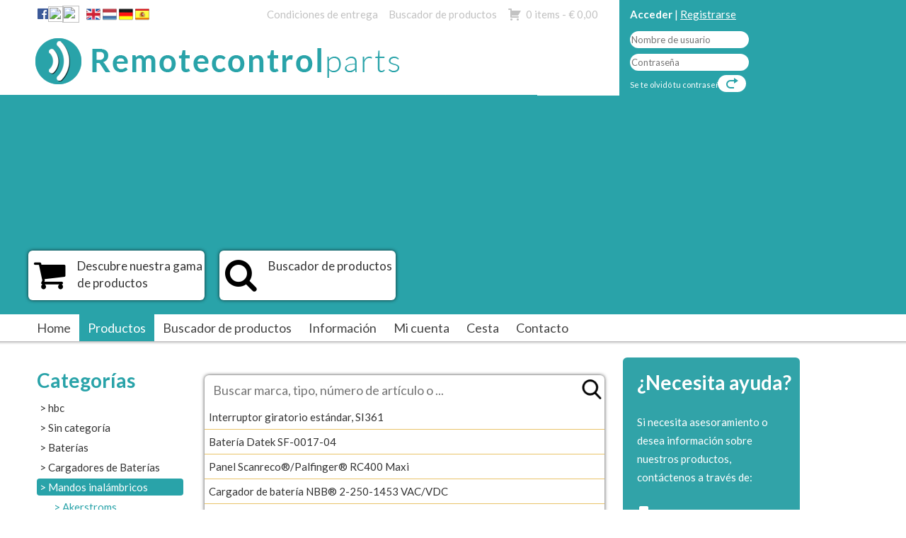

--- FILE ---
content_type: text/html; charset=UTF-8
request_url: https://www.remotecontrolparts.es/categoria-producto/mandos-inalambricos/imet-mandos-inalambricos/imet-m880-wave-2-s-mandos-inalambricos/
body_size: 12170
content:
<!DOCTYPE html>
<html lang="es">

<head>

<meta charset="UTF-8" />

<!--[if lt IE 7 ]><html class="ie ie6" lang="en"> <![endif]-->
<!--[if IE 7 ]><html class="ie ie7" lang="en"> <![endif]-->
<!--[if IE 8 ]><html class="ie ie8" lang="en"> <![endif]-->
<!--[if gte IE 9 ]><html class="no-js ie9" lang="en"> <![endif]-->

    <title>Imet M880 Wave 2 S Archieven - Remotecontrol PartsRemotecontrol Parts</title>

	<!--[if lt IE 9]>
		<script src="https://html5shim.googlecode.com/svn/trunk/html5.js"></script>
	<![endif]-->

	<!-- Mobile Specific Metas
  	================================================== -->
	<meta name="viewport" content="width=device-width, initial-scale=1, maximum-scale=1">

	<!-- Favicons
	================================================== -->
	<link rel="shortcut icon" href="https://www.remotecontrolparts.es/wp-content/themes/rcp/images/favicon.ico">
	
	<!-- JQuery
	================================================== -->
	
	<!-- Global site tag (gtag.js) - Google Analytics -->
	<script async src="https://www.googletagmanager.com/gtag/js?id=UA-75231050-1"></script>
	<script>
		window.dataLayer = window.dataLayer || [];
		function gtag(){dataLayer.push(arguments);}
		gtag('js', new Date());	
		gtag('config', 'UA-75231050-1', {'anonymize_ip': true});
	</script>
	
<meta name='robots' content='index, follow, max-image-preview:large, max-snippet:-1, max-video-preview:-1' />

	<!-- This site is optimized with the Yoast SEO plugin v20.8 - https://yoast.com/wordpress/plugins/seo/ -->
	<link rel="canonical" href="https://www.remotecontrolparts.es/categoria-producto/mandos-inalambricos/imet-mandos-inalambricos/imet-m880-wave-2-s-mandos-inalambricos/" />
	<meta property="og:locale" content="es_ES" />
	<meta property="og:type" content="article" />
	<meta property="og:title" content="Imet M880 Wave 2 S Archieven - Remotecontrol Parts" />
	<meta property="og:url" content="https://www.remotecontrolparts.es/categoria-producto/mandos-inalambricos/imet-mandos-inalambricos/imet-m880-wave-2-s-mandos-inalambricos/" />
	<meta property="og:site_name" content="Remotecontrol Parts" />
	<script type="application/ld+json" class="yoast-schema-graph">{"@context":"https://schema.org","@graph":[{"@type":"CollectionPage","@id":"https://www.remotecontrolparts.es/categoria-producto/mandos-inalambricos/imet-mandos-inalambricos/imet-m880-wave-2-s-mandos-inalambricos/","url":"https://www.remotecontrolparts.es/categoria-producto/mandos-inalambricos/imet-mandos-inalambricos/imet-m880-wave-2-s-mandos-inalambricos/","name":"Imet M880 Wave 2 S Archieven - Remotecontrol Parts","isPartOf":{"@id":"https://www.remotecontrolparts.es/#website"},"primaryImageOfPage":{"@id":"https://www.remotecontrolparts.es/categoria-producto/mandos-inalambricos/imet-mandos-inalambricos/imet-m880-wave-2-s-mandos-inalambricos/#primaryimage"},"image":{"@id":"https://www.remotecontrolparts.es/categoria-producto/mandos-inalambricos/imet-mandos-inalambricos/imet-m880-wave-2-s-mandos-inalambricos/#primaryimage"},"thumbnailUrl":"https://www.remotecontrolparts.es/wp-content/uploads/2020/02/Imet-M880-Wave-2-S6N-LAC-systeem-compleet-2.png","breadcrumb":{"@id":"https://www.remotecontrolparts.es/categoria-producto/mandos-inalambricos/imet-mandos-inalambricos/imet-m880-wave-2-s-mandos-inalambricos/#breadcrumb"},"inLanguage":"es"},{"@type":"ImageObject","inLanguage":"es","@id":"https://www.remotecontrolparts.es/categoria-producto/mandos-inalambricos/imet-mandos-inalambricos/imet-m880-wave-2-s-mandos-inalambricos/#primaryimage","url":"https://www.remotecontrolparts.es/wp-content/uploads/2020/02/Imet-M880-Wave-2-S6N-LAC-systeem-compleet-2.png","contentUrl":"https://www.remotecontrolparts.es/wp-content/uploads/2020/02/Imet-M880-Wave-2-S6N-LAC-systeem-compleet-2.png","width":1004,"height":1004},{"@type":"BreadcrumbList","@id":"https://www.remotecontrolparts.es/categoria-producto/mandos-inalambricos/imet-mandos-inalambricos/imet-m880-wave-2-s-mandos-inalambricos/#breadcrumb","itemListElement":[{"@type":"ListItem","position":1,"name":"Home","item":"https://www.remotecontrolparts.es/"},{"@type":"ListItem","position":2,"name":"Mandos inalámbricos","item":"https://www.remotecontrolparts.es/categoria-producto/mandos-inalambricos/"},{"@type":"ListItem","position":3,"name":"Imet","item":"https://www.remotecontrolparts.es/categoria-producto/mandos-inalambricos/imet-mandos-inalambricos/"},{"@type":"ListItem","position":4,"name":"Imet M880 Wave 2 S"}]},{"@type":"WebSite","@id":"https://www.remotecontrolparts.es/#website","url":"https://www.remotecontrolparts.es/","name":"Remotecontrol Parts","description":"","potentialAction":[{"@type":"SearchAction","target":{"@type":"EntryPoint","urlTemplate":"https://www.remotecontrolparts.es/?s={search_term_string}"},"query-input":"required name=search_term_string"}],"inLanguage":"es"}]}</script>
	<!-- / Yoast SEO plugin. -->


<link rel='dns-prefetch' href='//ajax.googleapis.com' />
<link rel='dns-prefetch' href='//maps.googleapis.com' />
<link rel='dns-prefetch' href='//fonts.googleapis.com' />
<link rel='dns-prefetch' href='//maxcdn.bootstrapcdn.com' />
<link rel="alternate" type="application/rss+xml" title="Remotecontrol Parts &raquo; Imet M880 Wave 2 S Categoría Feed" href="https://www.remotecontrolparts.es/categoria-producto/mandos-inalambricos/imet-mandos-inalambricos/imet-m880-wave-2-s-mandos-inalambricos/feed/" />
<script type="text/javascript">
window._wpemojiSettings = {"baseUrl":"https:\/\/s.w.org\/images\/core\/emoji\/14.0.0\/72x72\/","ext":".png","svgUrl":"https:\/\/s.w.org\/images\/core\/emoji\/14.0.0\/svg\/","svgExt":".svg","source":{"concatemoji":"https:\/\/www.remotecontrolparts.es\/wp-includes\/js\/wp-emoji-release.min.js?ver=6.2.3"}};
/*! This file is auto-generated */
!function(e,a,t){var n,r,o,i=a.createElement("canvas"),p=i.getContext&&i.getContext("2d");function s(e,t){p.clearRect(0,0,i.width,i.height),p.fillText(e,0,0);e=i.toDataURL();return p.clearRect(0,0,i.width,i.height),p.fillText(t,0,0),e===i.toDataURL()}function c(e){var t=a.createElement("script");t.src=e,t.defer=t.type="text/javascript",a.getElementsByTagName("head")[0].appendChild(t)}for(o=Array("flag","emoji"),t.supports={everything:!0,everythingExceptFlag:!0},r=0;r<o.length;r++)t.supports[o[r]]=function(e){if(p&&p.fillText)switch(p.textBaseline="top",p.font="600 32px Arial",e){case"flag":return s("\ud83c\udff3\ufe0f\u200d\u26a7\ufe0f","\ud83c\udff3\ufe0f\u200b\u26a7\ufe0f")?!1:!s("\ud83c\uddfa\ud83c\uddf3","\ud83c\uddfa\u200b\ud83c\uddf3")&&!s("\ud83c\udff4\udb40\udc67\udb40\udc62\udb40\udc65\udb40\udc6e\udb40\udc67\udb40\udc7f","\ud83c\udff4\u200b\udb40\udc67\u200b\udb40\udc62\u200b\udb40\udc65\u200b\udb40\udc6e\u200b\udb40\udc67\u200b\udb40\udc7f");case"emoji":return!s("\ud83e\udef1\ud83c\udffb\u200d\ud83e\udef2\ud83c\udfff","\ud83e\udef1\ud83c\udffb\u200b\ud83e\udef2\ud83c\udfff")}return!1}(o[r]),t.supports.everything=t.supports.everything&&t.supports[o[r]],"flag"!==o[r]&&(t.supports.everythingExceptFlag=t.supports.everythingExceptFlag&&t.supports[o[r]]);t.supports.everythingExceptFlag=t.supports.everythingExceptFlag&&!t.supports.flag,t.DOMReady=!1,t.readyCallback=function(){t.DOMReady=!0},t.supports.everything||(n=function(){t.readyCallback()},a.addEventListener?(a.addEventListener("DOMContentLoaded",n,!1),e.addEventListener("load",n,!1)):(e.attachEvent("onload",n),a.attachEvent("onreadystatechange",function(){"complete"===a.readyState&&t.readyCallback()})),(e=t.source||{}).concatemoji?c(e.concatemoji):e.wpemoji&&e.twemoji&&(c(e.twemoji),c(e.wpemoji)))}(window,document,window._wpemojiSettings);
</script>
<style type="text/css">
img.wp-smiley,
img.emoji {
	display: inline !important;
	border: none !important;
	box-shadow: none !important;
	height: 1em !important;
	width: 1em !important;
	margin: 0 0.07em !important;
	vertical-align: -0.1em !important;
	background: none !important;
	padding: 0 !important;
}
</style>
	<link rel='stylesheet' id='formidable-css' href='https://www.remotecontrolparts.es/wp-content/plugins/formidable/css/formidableforms.css?ver=661007' type='text/css' media='all' />
<link rel='stylesheet' id='wp-block-library-css' href='https://www.remotecontrolparts.es/wp-includes/css/dist/block-library/style.min.css?ver=6.2.3' type='text/css' media='all' />
<link rel='stylesheet' id='wc-blocks-vendors-style-css' href='https://www.remotecontrolparts.es/wp-content/plugins/woocommerce/packages/woocommerce-blocks/build/wc-blocks-vendors-style.css?ver=10.0.6' type='text/css' media='all' />
<link rel='stylesheet' id='wc-blocks-style-css' href='https://www.remotecontrolparts.es/wp-content/plugins/woocommerce/packages/woocommerce-blocks/build/wc-blocks-style.css?ver=10.0.6' type='text/css' media='all' />
<link rel='stylesheet' id='classic-theme-styles-css' href='https://www.remotecontrolparts.es/wp-includes/css/classic-themes.min.css?ver=6.2.3' type='text/css' media='all' />
<style id='global-styles-inline-css' type='text/css'>
body{--wp--preset--color--black: #000000;--wp--preset--color--cyan-bluish-gray: #abb8c3;--wp--preset--color--white: #ffffff;--wp--preset--color--pale-pink: #f78da7;--wp--preset--color--vivid-red: #cf2e2e;--wp--preset--color--luminous-vivid-orange: #ff6900;--wp--preset--color--luminous-vivid-amber: #fcb900;--wp--preset--color--light-green-cyan: #7bdcb5;--wp--preset--color--vivid-green-cyan: #00d084;--wp--preset--color--pale-cyan-blue: #8ed1fc;--wp--preset--color--vivid-cyan-blue: #0693e3;--wp--preset--color--vivid-purple: #9b51e0;--wp--preset--gradient--vivid-cyan-blue-to-vivid-purple: linear-gradient(135deg,rgba(6,147,227,1) 0%,rgb(155,81,224) 100%);--wp--preset--gradient--light-green-cyan-to-vivid-green-cyan: linear-gradient(135deg,rgb(122,220,180) 0%,rgb(0,208,130) 100%);--wp--preset--gradient--luminous-vivid-amber-to-luminous-vivid-orange: linear-gradient(135deg,rgba(252,185,0,1) 0%,rgba(255,105,0,1) 100%);--wp--preset--gradient--luminous-vivid-orange-to-vivid-red: linear-gradient(135deg,rgba(255,105,0,1) 0%,rgb(207,46,46) 100%);--wp--preset--gradient--very-light-gray-to-cyan-bluish-gray: linear-gradient(135deg,rgb(238,238,238) 0%,rgb(169,184,195) 100%);--wp--preset--gradient--cool-to-warm-spectrum: linear-gradient(135deg,rgb(74,234,220) 0%,rgb(151,120,209) 20%,rgb(207,42,186) 40%,rgb(238,44,130) 60%,rgb(251,105,98) 80%,rgb(254,248,76) 100%);--wp--preset--gradient--blush-light-purple: linear-gradient(135deg,rgb(255,206,236) 0%,rgb(152,150,240) 100%);--wp--preset--gradient--blush-bordeaux: linear-gradient(135deg,rgb(254,205,165) 0%,rgb(254,45,45) 50%,rgb(107,0,62) 100%);--wp--preset--gradient--luminous-dusk: linear-gradient(135deg,rgb(255,203,112) 0%,rgb(199,81,192) 50%,rgb(65,88,208) 100%);--wp--preset--gradient--pale-ocean: linear-gradient(135deg,rgb(255,245,203) 0%,rgb(182,227,212) 50%,rgb(51,167,181) 100%);--wp--preset--gradient--electric-grass: linear-gradient(135deg,rgb(202,248,128) 0%,rgb(113,206,126) 100%);--wp--preset--gradient--midnight: linear-gradient(135deg,rgb(2,3,129) 0%,rgb(40,116,252) 100%);--wp--preset--duotone--dark-grayscale: url('#wp-duotone-dark-grayscale');--wp--preset--duotone--grayscale: url('#wp-duotone-grayscale');--wp--preset--duotone--purple-yellow: url('#wp-duotone-purple-yellow');--wp--preset--duotone--blue-red: url('#wp-duotone-blue-red');--wp--preset--duotone--midnight: url('#wp-duotone-midnight');--wp--preset--duotone--magenta-yellow: url('#wp-duotone-magenta-yellow');--wp--preset--duotone--purple-green: url('#wp-duotone-purple-green');--wp--preset--duotone--blue-orange: url('#wp-duotone-blue-orange');--wp--preset--font-size--small: 13px;--wp--preset--font-size--medium: 20px;--wp--preset--font-size--large: 36px;--wp--preset--font-size--x-large: 42px;--wp--preset--spacing--20: 0.44rem;--wp--preset--spacing--30: 0.67rem;--wp--preset--spacing--40: 1rem;--wp--preset--spacing--50: 1.5rem;--wp--preset--spacing--60: 2.25rem;--wp--preset--spacing--70: 3.38rem;--wp--preset--spacing--80: 5.06rem;--wp--preset--shadow--natural: 6px 6px 9px rgba(0, 0, 0, 0.2);--wp--preset--shadow--deep: 12px 12px 50px rgba(0, 0, 0, 0.4);--wp--preset--shadow--sharp: 6px 6px 0px rgba(0, 0, 0, 0.2);--wp--preset--shadow--outlined: 6px 6px 0px -3px rgba(255, 255, 255, 1), 6px 6px rgba(0, 0, 0, 1);--wp--preset--shadow--crisp: 6px 6px 0px rgba(0, 0, 0, 1);}:where(.is-layout-flex){gap: 0.5em;}body .is-layout-flow > .alignleft{float: left;margin-inline-start: 0;margin-inline-end: 2em;}body .is-layout-flow > .alignright{float: right;margin-inline-start: 2em;margin-inline-end: 0;}body .is-layout-flow > .aligncenter{margin-left: auto !important;margin-right: auto !important;}body .is-layout-constrained > .alignleft{float: left;margin-inline-start: 0;margin-inline-end: 2em;}body .is-layout-constrained > .alignright{float: right;margin-inline-start: 2em;margin-inline-end: 0;}body .is-layout-constrained > .aligncenter{margin-left: auto !important;margin-right: auto !important;}body .is-layout-constrained > :where(:not(.alignleft):not(.alignright):not(.alignfull)){max-width: var(--wp--style--global--content-size);margin-left: auto !important;margin-right: auto !important;}body .is-layout-constrained > .alignwide{max-width: var(--wp--style--global--wide-size);}body .is-layout-flex{display: flex;}body .is-layout-flex{flex-wrap: wrap;align-items: center;}body .is-layout-flex > *{margin: 0;}:where(.wp-block-columns.is-layout-flex){gap: 2em;}.has-black-color{color: var(--wp--preset--color--black) !important;}.has-cyan-bluish-gray-color{color: var(--wp--preset--color--cyan-bluish-gray) !important;}.has-white-color{color: var(--wp--preset--color--white) !important;}.has-pale-pink-color{color: var(--wp--preset--color--pale-pink) !important;}.has-vivid-red-color{color: var(--wp--preset--color--vivid-red) !important;}.has-luminous-vivid-orange-color{color: var(--wp--preset--color--luminous-vivid-orange) !important;}.has-luminous-vivid-amber-color{color: var(--wp--preset--color--luminous-vivid-amber) !important;}.has-light-green-cyan-color{color: var(--wp--preset--color--light-green-cyan) !important;}.has-vivid-green-cyan-color{color: var(--wp--preset--color--vivid-green-cyan) !important;}.has-pale-cyan-blue-color{color: var(--wp--preset--color--pale-cyan-blue) !important;}.has-vivid-cyan-blue-color{color: var(--wp--preset--color--vivid-cyan-blue) !important;}.has-vivid-purple-color{color: var(--wp--preset--color--vivid-purple) !important;}.has-black-background-color{background-color: var(--wp--preset--color--black) !important;}.has-cyan-bluish-gray-background-color{background-color: var(--wp--preset--color--cyan-bluish-gray) !important;}.has-white-background-color{background-color: var(--wp--preset--color--white) !important;}.has-pale-pink-background-color{background-color: var(--wp--preset--color--pale-pink) !important;}.has-vivid-red-background-color{background-color: var(--wp--preset--color--vivid-red) !important;}.has-luminous-vivid-orange-background-color{background-color: var(--wp--preset--color--luminous-vivid-orange) !important;}.has-luminous-vivid-amber-background-color{background-color: var(--wp--preset--color--luminous-vivid-amber) !important;}.has-light-green-cyan-background-color{background-color: var(--wp--preset--color--light-green-cyan) !important;}.has-vivid-green-cyan-background-color{background-color: var(--wp--preset--color--vivid-green-cyan) !important;}.has-pale-cyan-blue-background-color{background-color: var(--wp--preset--color--pale-cyan-blue) !important;}.has-vivid-cyan-blue-background-color{background-color: var(--wp--preset--color--vivid-cyan-blue) !important;}.has-vivid-purple-background-color{background-color: var(--wp--preset--color--vivid-purple) !important;}.has-black-border-color{border-color: var(--wp--preset--color--black) !important;}.has-cyan-bluish-gray-border-color{border-color: var(--wp--preset--color--cyan-bluish-gray) !important;}.has-white-border-color{border-color: var(--wp--preset--color--white) !important;}.has-pale-pink-border-color{border-color: var(--wp--preset--color--pale-pink) !important;}.has-vivid-red-border-color{border-color: var(--wp--preset--color--vivid-red) !important;}.has-luminous-vivid-orange-border-color{border-color: var(--wp--preset--color--luminous-vivid-orange) !important;}.has-luminous-vivid-amber-border-color{border-color: var(--wp--preset--color--luminous-vivid-amber) !important;}.has-light-green-cyan-border-color{border-color: var(--wp--preset--color--light-green-cyan) !important;}.has-vivid-green-cyan-border-color{border-color: var(--wp--preset--color--vivid-green-cyan) !important;}.has-pale-cyan-blue-border-color{border-color: var(--wp--preset--color--pale-cyan-blue) !important;}.has-vivid-cyan-blue-border-color{border-color: var(--wp--preset--color--vivid-cyan-blue) !important;}.has-vivid-purple-border-color{border-color: var(--wp--preset--color--vivid-purple) !important;}.has-vivid-cyan-blue-to-vivid-purple-gradient-background{background: var(--wp--preset--gradient--vivid-cyan-blue-to-vivid-purple) !important;}.has-light-green-cyan-to-vivid-green-cyan-gradient-background{background: var(--wp--preset--gradient--light-green-cyan-to-vivid-green-cyan) !important;}.has-luminous-vivid-amber-to-luminous-vivid-orange-gradient-background{background: var(--wp--preset--gradient--luminous-vivid-amber-to-luminous-vivid-orange) !important;}.has-luminous-vivid-orange-to-vivid-red-gradient-background{background: var(--wp--preset--gradient--luminous-vivid-orange-to-vivid-red) !important;}.has-very-light-gray-to-cyan-bluish-gray-gradient-background{background: var(--wp--preset--gradient--very-light-gray-to-cyan-bluish-gray) !important;}.has-cool-to-warm-spectrum-gradient-background{background: var(--wp--preset--gradient--cool-to-warm-spectrum) !important;}.has-blush-light-purple-gradient-background{background: var(--wp--preset--gradient--blush-light-purple) !important;}.has-blush-bordeaux-gradient-background{background: var(--wp--preset--gradient--blush-bordeaux) !important;}.has-luminous-dusk-gradient-background{background: var(--wp--preset--gradient--luminous-dusk) !important;}.has-pale-ocean-gradient-background{background: var(--wp--preset--gradient--pale-ocean) !important;}.has-electric-grass-gradient-background{background: var(--wp--preset--gradient--electric-grass) !important;}.has-midnight-gradient-background{background: var(--wp--preset--gradient--midnight) !important;}.has-small-font-size{font-size: var(--wp--preset--font-size--small) !important;}.has-medium-font-size{font-size: var(--wp--preset--font-size--medium) !important;}.has-large-font-size{font-size: var(--wp--preset--font-size--large) !important;}.has-x-large-font-size{font-size: var(--wp--preset--font-size--x-large) !important;}
.wp-block-navigation a:where(:not(.wp-element-button)){color: inherit;}
:where(.wp-block-columns.is-layout-flex){gap: 2em;}
.wp-block-pullquote{font-size: 1.5em;line-height: 1.6;}
</style>
<link rel='stylesheet' id='rt_high_day_message-css' href='https://www.remotecontrolparts.es/wp-content/plugins/rt-high-day-message/public/css/rt-high-day-message-public.css?ver=1.0.0' type='text/css' media='all' />
<link rel='stylesheet' id='rt-cart-popup-css' href='https://www.remotecontrolparts.es/wp-content/plugins/rt_cart_popup/public/css/rt-cart-popup-public.css?ver=1.0.0' type='text/css' media='all' />
<link rel='stylesheet' id='woocommerce-layout-css' href='https://www.remotecontrolparts.es/wp-content/plugins/woocommerce/assets/css/woocommerce-layout.css?ver=7.7.2' type='text/css' media='all' />
<link rel='stylesheet' id='woocommerce-smallscreen-css' href='https://www.remotecontrolparts.es/wp-content/plugins/woocommerce/assets/css/woocommerce-smallscreen.css?ver=7.7.2' type='text/css' media='only screen and (max-width: 768px)' />
<link rel='stylesheet' id='woocommerce-general-css' href='https://www.remotecontrolparts.es/wp-content/plugins/woocommerce/assets/css/woocommerce.css?ver=7.7.2' type='text/css' media='all' />
<style id='woocommerce-inline-inline-css' type='text/css'>
.woocommerce form .form-row .required { visibility: visible; }
</style>
<link rel='stylesheet' id='mobilemenu.css-css' href='https://www.remotecontrolparts.es/wp-content/plugins/wp-mobile-menu/css/mobilemenu.css?ver=6.2.3' type='text/css' media='all' />
<link rel='stylesheet' id='mobilemenu-font-css' href='//fonts.googleapis.com/css?family=Open+Sans%3A400%2C300%2C600&#038;ver=6.2.3' type='text/css' media='all' />
<link rel='stylesheet' id='rcp-base-css' href='https://www.remotecontrolparts.es/wp-content/themes/rcp/stylesheets/base.css?d=1769951371&#038;ver=6.2.3' type='text/css' media='all' />
<link rel='stylesheet' id='rcp-style-css' href='https://www.remotecontrolparts.es/wp-content/themes/rcp/style.css?ver=6.2.3' type='text/css' media='all' />
<link rel='stylesheet' id='rcp-layout-css' href='https://www.remotecontrolparts.es/wp-content/themes/rcp/stylesheets/layout.css?ver=6.2.3' type='text/css' media='all' />
<link rel='stylesheet' id='magnific-popup-css' href='https://www.remotecontrolparts.es/wp-content/themes/rcp/stylesheets/magnific-popup.css?ver=6.2.3' type='text/css' media='all' />
<link rel='stylesheet' id='rcp-font-css' href='https://fonts.googleapis.com/css?family=Lato%3A400%2C700%2C400italic&#038;ver=6.2.3' type='text/css' media='all' />
<link rel='stylesheet' id='font-awesome-css' href='https://maxcdn.bootstrapcdn.com/font-awesome/4.5.0/css/font-awesome.min.css?ver=6.2.3' type='text/css' media='all' />
<link rel='stylesheet' id='slickStyle-css' href='https://www.remotecontrolparts.es/wp-content/themes/rcp/slick/slick-theme.css?ver=6.2.3' type='text/css' media='all' />
<link rel='stylesheet' id='slickCSS-css' href='https://www.remotecontrolparts.es/wp-content/themes/rcp/slick/slick.css?ver=6.2.3' type='text/css' media='all' />
<link rel='stylesheet' id='slicklightboxCSS-css' href='https://www.remotecontrolparts.es/wp-content/themes/rcp/slick/slick-lightbox.css?ver=6.2.3' type='text/css' media='all' />
<link rel='stylesheet' id='dashicons-css' href='https://www.remotecontrolparts.es/wp-includes/css/dashicons.min.css?ver=6.2.3' type='text/css' media='all' />
<link rel='stylesheet' id='themename-style-css' href='https://www.remotecontrolparts.es/wp-content/themes/rcp/style.css?ver=1.0' type='text/css' media='all' />
<script type='text/javascript' src='https://ajax.googleapis.com/ajax/libs/jquery/1.11.0/jquery.min.js?ver=6.2.3' id='jquery-js'></script>
<script type='text/javascript' src='https://www.remotecontrolparts.es/wp-includes/js/jquery/jquery-migrate.min.js?ver=3.4.0' id='jquery-migrate-js'></script>
<script type='text/javascript' src='https://www.remotecontrolparts.es/wp-content/themes/rcp/js/js_functions.js?ver=6.2.3' id='js_functions-js'></script>
<script type='text/javascript' src='https://www.remotecontrolparts.es/wp-content/themes/rcp/js/jquery.backstretch.min.js?ver=6.2.3' id='backstretch-js'></script>
<script type='text/javascript' src='https://www.remotecontrolparts.es/wp-content/themes/rcp/js/jquery.flexisel.js?ver=6.2.3' id='flexisel-js'></script>
<script type='text/javascript' src='https://maps.googleapis.com/maps/api/js?key=AIzaSyAvjU6kq4k0juyLH1YfydtAs18s3esjKPY&#038;ver=6.2.3' id='googlemap-js'></script>
<script type='text/javascript' src='https://www.remotecontrolparts.es/wp-content/themes/rcp/js/jquery.magnific-popup.min.js?ver=6.2.3' id='magnific-popup-js'></script>
<script type='text/javascript' src='https://www.remotecontrolparts.es/wp-content/plugins/rt-high-day-message/public/js/rt-high-day-message-public.js?ver=1.0.0' id='rt_high_day_message-js'></script>
<script type='text/javascript' src='https://www.remotecontrolparts.es/wp-content/plugins/rt_cart_popup/public/js/rt-cart-popup-public.js?ver=1.0.0' id='rt-cart-popup-js'></script>
<script type='text/javascript' src='https://www.remotecontrolparts.es/wp-content/plugins/wp-mobile-menu/js/jquery.transit.min.js?ver=6.2.3' id='jquery.transit-js'></script>
<script type='text/javascript' src='https://www.remotecontrolparts.es/wp-content/plugins/wp-mobile-menu/js/jquery.sidr.js?ver=6.2.3' id='sidr-js'></script>
<script type='text/javascript' id='mobilemenu.js-js-extra'>
/* <![CDATA[ */
var mobilemenu = {"zooming":"yes","from_width":"768","swipe":"yes"};
/* ]]> */
</script>
<script type='text/javascript' src='https://www.remotecontrolparts.es/wp-content/plugins/wp-mobile-menu/js/mobilemenu.js?ver=6.2.3' id='mobilemenu.js-js'></script>
<script type='text/javascript' src='https://www.remotecontrolparts.es/wp-content/themes/rcp/slick/slick.min.js?ver=6.2.3' id='slickJS-js'></script>
<script type='text/javascript' src='https://www.remotecontrolparts.es/wp-content/themes/rcp/slick/slickLightbox.js?ver=6.2.3' id='slicklightboxJS-js'></script>
<link rel="https://api.w.org/" href="https://www.remotecontrolparts.es/wp-json/" /><link rel="alternate" type="application/json" href="https://www.remotecontrolparts.es/wp-json/wp/v2/product_cat/533" /><link rel="EditURI" type="application/rsd+xml" title="RSD" href="https://www.remotecontrolparts.es/xmlrpc.php?rsd" />
<link rel="wlwmanifest" type="application/wlwmanifest+xml" href="https://www.remotecontrolparts.es/wp-includes/wlwmanifest.xml" />
<meta name="generator" content="WordPress 6.2.3" />
<meta name="generator" content="WooCommerce 7.7.2" />
	<style id="mobilemenu_css" type="text/css" >
		/* show the bar and hide othere navigation elements */
		@media only screen and (max-width: 768px) {
			html { padding-top: 42px!important; }
			#mobilemenu_bar { display: block!important; }
			div#wpadminbar { position: fixed; }
					}
	</style>
	<script type="text/javascript">document.documentElement.className += " js";</script>
	<noscript><style>.woocommerce-product-gallery{ opacity: 1 !important; }</style></noscript>
	</head>

<body class="archive tax-product_cat term-imet-m880-wave-2-s-mandos-inalambricos term-533 theme-rcp woocommerce woocommerce-page woocommerce-no-js">

<div class="headsliderfull"></div>

<div class="container">
		<script type='text/javascript'>
		var bg = ['', 'https://www.remotecontrolparts.es/wp-content/uploads/2014/10/Screen-Shot-2014-10-15-at-16.29.02-1024x382.png', 'https://www.remotecontrolparts.es/wp-content/uploads/2014/10/rugged1.jpg'];
	</script>


   

  <div class="header"> 	 
  	<div class="headertop"> 
	    <div class="thirteen columns"> 
	    	<span class="menubasket"><a class="cart-contents" href="https://www.remotecontrolparts.es/cesta/" title="View your shopping cart">0 items - <span class="woocommerce-Price-amount amount"><bdi><span class="woocommerce-Price-currencySymbol">&euro;</span>&nbsp;0,00</bdi></span></a></span> <div class="menu-topmenu-container"><ul id="menu-topmenu" class="menu"><li id="menu-item-38" class="menu-item menu-item-type-post_type menu-item-object-page menu-item-38"><a href="https://www.remotecontrolparts.es/condiciones-de-entrega/">Condiciones de entrega</a></li>
<li id="menu-item-31" class="menu-item menu-item-type-post_type menu-item-object-page menu-item-31"><a href="https://www.remotecontrolparts.es/buscador-de-productos/">Buscador de productos</a></li>
<li id="menu-item-33" class="menu-item menu-item-type-post_type menu-item-object-page menu-item-33"><a href="https://www.remotecontrolparts.es/cesta/">Cesta</a></li>
</ul></div><span class="menuphone"><a href="https://www.facebook.com/remotecontrolparts" class="fb" target="_blank" title="Facebook"><i class="fa fa-facebook-official" aria-hidden="true"></i></a><a href="https://www.linkedin.com/company/remotecontrolparts" class="linkedin" target="_blank" title="LinkedIn"><img src="https://www.remotecontrolparts.nl/wp-content/themes/rcp/images/linkedin.png"></a><a href="https://www.instagram.com/remotecontrolparts/" class="insta" target="_blank" title="Instagram"><img src="https://www.remotecontrolparts.nl/wp-content/themes/rcp/images/instagram.png"></a><a href="https://www.remotecontrolparts.co.uk/" target="_self" title="English"><img src="https://www.remotecontrolparts.es/wp-content/themes/rcp/flags/english.png" width="20" /></a> <a href="https://www.remotecontrolparts.nl/" target="_self" title="Nederlands"><img src="https://www.remotecontrolparts.es/wp-content/themes/rcp/flags/dutch.png" width="20" /></a> <a href="https://www.remotecontrolparts.de/" target="_self" title="Deutsch"><img src="https://www.remotecontrolparts.es/wp-content/themes/rcp/flags/germany.png" width="20" /></a> <a href="https://www.remotecontrolparts.es/" target="_self" title="Spain"><img src="https://www.remotecontrolparts.es/wp-content/themes/rcp/flags/spain.png" width="20" /></a> <!--Direct contact: T. 0167 521228--></span>


	    	<div class="logo">
	            <a href="https://www.remotecontrolparts.es"><img src="https://www.remotecontrolparts.es/wp-content/themes/rcp/images/RCPlogo.png" title="Remotecontrol Parts " alt="Remotecontrol Parts " /></a>
	        </div>
	    </div>
	    
	    <div class="three columns">
	    	
			<button class="collapsible_account">Mi cuenta</button>
			<div class="content_account">
			  <span class="menuaccount"><strong>Acceder</strong> | <a href="https://www.remotecontrolparts.es/mi-cuenta/">Registrarse</a></span>
				<div class="loginformtop">
					<form class="login2"  method="post">
						<input type="text" name="username" id="username" class="field" placeholder="Nombre de usuario" value="" size="8" />
						<input type="password" name="password" id="password" class="field" placeholder="Contraseña" size="8" /><input type="submit" name="login" value="&#xf172;" class="button" />
						<input type="hidden" id="_wpnonce" name="_wpnonce" value="d5550b2e36" /><input type="hidden" name="_wp_http_referer" value="/categoria-producto/mandos-inalambricos/imet-mandos-inalambricos/imet-m880-wave-2-s-mandos-inalambricos/" />					</form>
				</div>
				<a class="forgot" href="https://www.remotecontrolparts.es/mi-cuenta/lost-password/" title="Se te olvid&oacute; tu contrase&ntilde;a">Se te olvid&oacute; tu contrase&ntilde;a</a>
			</div>

				    </div>
  	</div>
	
	<div class="sixteen columns headslider">
    	<div class="top">
    	</div>
    	<!--<div class="btn">
    		<a href="https://www.remotecontrolparts.es/productos /" target="_self"><img src="https://www.remotecontrolparts.es/wp-content/themes/rcp/images/shopbtn1.png" /></a>
    	</div>-->
    	<div class="btns">
    		<div class="icon"><a href="https://www.remotecontrolparts.es/productos/" target="_self" title="Remotecontrol Parts productos"><i class="fa fa-shopping-cart"></i></a></div>
			<div class="txt"><a href="https://www.remotecontrolparts.es/productos/" target="_self" title="Remotecontrol Parts productos">Descubre nuestra gama de productos</a></div>
       	</div>
    	<!--<div class="btns">
    		<div class="icon"><a href="" target="_self" title="Remotecontrol Parts reparatie en onderhoud"><i class="fa fa-wrench"></i></a></div>
    		<div class="txt"><a href="" target="_self" title="Remotecontrol Parts reparatie en onderhoud">Reparatie & onderhoud</a></div>
    	</div>-->
    	<div class="btns">
    		<div class="icon"><a href="https://www.remotecontrolparts.es/?s=" target="_self" title="Remotecontrol Parts buscador de productos"><i class="fa fa-search"></i></a></div>
    		<div class="txt"><a href="https://www.remotecontrolparts.es/?s=" target="_self" title="Remotecontrol Parts buscador de productos">Buscador de productos</a></div>
    	</div>
    </div>
    <div class="sixteen columns">
		    
			<div class="mainmenu">
	    		<div class="menu-hoofdmenu-container"><ul id="menu-hoofdmenu" class="menu"><li id="menu-item-8" class="menu-item menu-item-type-post_type menu-item-object-page menu-item-home menu-item-8"><a href="https://www.remotecontrolparts.es/">Home</a></li>
<li id="menu-item-35" class="menu-item menu-item-type-post_type menu-item-object-page menu-item-has-children menu-item-35"><a href="https://www.remotecontrolparts.es/productos/">Productos</a>
<ul class="sub-menu">
	<li id="menu-item-694" class="menu-item menu-item-type-taxonomy menu-item-object-product_cat menu-item-694"><a href="https://www.remotecontrolparts.es/categoria-producto/baterias/">Baterías</a></li>
	<li id="menu-item-695" class="menu-item menu-item-type-taxonomy menu-item-object-product_cat menu-item-695"><a href="https://www.remotecontrolparts.es/categoria-producto/cargadores-de-baterias/">Cargadores de Baterías</a></li>
	<li id="menu-item-696" class="menu-item menu-item-type-taxonomy menu-item-object-product_cat current-product_cat-ancestor menu-item-696"><a href="https://www.remotecontrolparts.es/categoria-producto/mandos-inalambricos/">Mandos inalámbricos</a></li>
	<li id="menu-item-697" class="menu-item menu-item-type-taxonomy menu-item-object-product_cat menu-item-697"><a href="https://www.remotecontrolparts.es/categoria-producto/piezas-y-accesorios/">Piezas y accesorios</a></li>
</ul>
</li>
<li id="menu-item-34" class="menu-item menu-item-type-post_type menu-item-object-page menu-item-34"><a href="https://www.remotecontrolparts.es/buscador-de-productos/">Buscador de productos</a></li>
<li id="menu-item-77" class="menu-item menu-item-type-post_type menu-item-object-page menu-item-has-children menu-item-77"><a href="https://www.remotecontrolparts.es/informacion/">Información</a>
<ul class="sub-menu">
	<li id="menu-item-271" class="menu-item menu-item-type-post_type menu-item-object-page menu-item-271"><a href="https://www.remotecontrolparts.es/informacion/pago/">Pago</a></li>
	<li id="menu-item-270" class="menu-item menu-item-type-post_type menu-item-object-page menu-item-270"><a href="https://www.remotecontrolparts.es/informacion/envios/">Envíos</a></li>
	<li id="menu-item-254" class="menu-item menu-item-type-post_type menu-item-object-page menu-item-254"><a href="https://www.remotecontrolparts.es/informacion/devoluciones/">Devoluciones</a></li>
</ul>
</li>
<li id="menu-item-78" class="menu-item menu-item-type-post_type menu-item-object-page menu-item-78"><a href="https://www.remotecontrolparts.es/mi-cuenta/">Mi cuenta</a></li>
<li id="menu-item-413" class="menu-item menu-item-type-post_type menu-item-object-page menu-item-413"><a href="https://www.remotecontrolparts.es/cesta/">Cesta</a></li>
<li id="menu-item-76" class="menu-item menu-item-type-post_type menu-item-object-page menu-item-76"><a href="https://www.remotecontrolparts.es/contacto/">Contacto</a></li>
</ul></div>			</div>

							<div class="mobilenav">
					<div class="opennav"><img src="https://www.remotecontrolparts.es/wp-content/themes/rcp/images/mobile_nav.png" /></div> Categorias de productos
				</div>
				<div id="product_select_cat" class="product_select_cat">
		    		<div class="mainside">
		    			<div class="content">
			    			<div id="woocommerce_product_categories-2"><h3>Categorías</h3><ul class="product-categories"><li class="cat-item cat-item-631"><a href="https://www.remotecontrolparts.es/categoria-producto/hbc/">hbc</a></li>
<li class="cat-item cat-item-310"><a href="https://www.remotecontrolparts.es/categoria-producto/sin-categoria/">Sin categoría</a></li>
<li class="cat-item cat-item-19"><a href="https://www.remotecontrolparts.es/categoria-producto/baterias/">Baterías</a></li>
<li class="cat-item cat-item-21"><a href="https://www.remotecontrolparts.es/categoria-producto/cargadores-de-baterias/">Cargadores de Baterías</a></li>
<li class="cat-item cat-item-36 cat-parent current-cat-parent"><a href="https://www.remotecontrolparts.es/categoria-producto/mandos-inalambricos/">Mandos inalámbricos</a><ul class='children'>
<li class="cat-item cat-item-162"><a href="https://www.remotecontrolparts.es/categoria-producto/mandos-inalambricos/akerstroms-mandos-inalambricos/">Akerstroms</a></li>
<li class="cat-item cat-item-147"><a href="https://www.remotecontrolparts.es/categoria-producto/mandos-inalambricos/autec-mandos-inalambricos/">Autec</a></li>
<li class="cat-item cat-item-45"><a href="https://www.remotecontrolparts.es/categoria-producto/mandos-inalambricos/danfoss-ikusi-mandos-inalambricos/">Danfoss - Ikusi</a></li>
<li class="cat-item cat-item-145"><a href="https://www.remotecontrolparts.es/categoria-producto/mandos-inalambricos/icarus-mandos-inalambricos/">ICarus</a></li>
<li class="cat-item cat-item-37 current-cat-parent"><a href="https://www.remotecontrolparts.es/categoria-producto/mandos-inalambricos/imet-mandos-inalambricos/">Imet</a></li>
<li class="cat-item cat-item-160"><a href="https://www.remotecontrolparts.es/categoria-producto/mandos-inalambricos/juuko-mandos-inalambricos/">Juuko</a></li>
<li class="cat-item cat-item-227"><a href="https://www.remotecontrolparts.es/categoria-producto/mandos-inalambricos/lodar-mandos-inalambricos/">Lodar</a></li>
<li class="cat-item cat-item-228"><a href="https://www.remotecontrolparts.es/categoria-producto/mandos-inalambricos/saga-mandos-inalambricos/">Saga</a></li>
<li class="cat-item cat-item-146"><a href="https://www.remotecontrolparts.es/categoria-producto/mandos-inalambricos/scanreco-palfinger-mandos-inalambricos/">Scanreco / Palfinger</a></li>
<li class="cat-item cat-item-58"><a href="https://www.remotecontrolparts.es/categoria-producto/mandos-inalambricos/trl-smd-funk-mandos-inalambricos/">TRL - SMD Funk</a></li>
</ul>
</li>
<li class="cat-item cat-item-20"><a href="https://www.remotecontrolparts.es/categoria-producto/piezas-y-accesorios/">Piezas y accesorios</a></li>
</ul></div>		    			</div>
		    		</div>
				</div>			
			
			<script>
				jQuery( document ).ready(function() {
				    jQuery('.opennav').click(function() {
					     jQuery('#product_select_cat .mainside').toggleClass('active');
					});
				});
			</script>
			
				

			</div>
</div>	
	<div class="content">
    	<div class="thirteen columns">
    		<div class="mainside">
    			<div class="content">
	    			<div id="woocommerce_product_categories-2"><h3>Categorías</h3><ul class="product-categories"><li class="cat-item cat-item-631"><a href="https://www.remotecontrolparts.es/categoria-producto/hbc/">hbc</a></li>
<li class="cat-item cat-item-310"><a href="https://www.remotecontrolparts.es/categoria-producto/sin-categoria/">Sin categoría</a></li>
<li class="cat-item cat-item-19"><a href="https://www.remotecontrolparts.es/categoria-producto/baterias/">Baterías</a></li>
<li class="cat-item cat-item-21"><a href="https://www.remotecontrolparts.es/categoria-producto/cargadores-de-baterias/">Cargadores de Baterías</a></li>
<li class="cat-item cat-item-36 cat-parent current-cat-parent"><a href="https://www.remotecontrolparts.es/categoria-producto/mandos-inalambricos/">Mandos inalámbricos</a><ul class='children'>
<li class="cat-item cat-item-162"><a href="https://www.remotecontrolparts.es/categoria-producto/mandos-inalambricos/akerstroms-mandos-inalambricos/">Akerstroms</a></li>
<li class="cat-item cat-item-147"><a href="https://www.remotecontrolparts.es/categoria-producto/mandos-inalambricos/autec-mandos-inalambricos/">Autec</a></li>
<li class="cat-item cat-item-45"><a href="https://www.remotecontrolparts.es/categoria-producto/mandos-inalambricos/danfoss-ikusi-mandos-inalambricos/">Danfoss - Ikusi</a></li>
<li class="cat-item cat-item-145"><a href="https://www.remotecontrolparts.es/categoria-producto/mandos-inalambricos/icarus-mandos-inalambricos/">ICarus</a></li>
<li class="cat-item cat-item-37 current-cat-parent"><a href="https://www.remotecontrolparts.es/categoria-producto/mandos-inalambricos/imet-mandos-inalambricos/">Imet</a></li>
<li class="cat-item cat-item-160"><a href="https://www.remotecontrolparts.es/categoria-producto/mandos-inalambricos/juuko-mandos-inalambricos/">Juuko</a></li>
<li class="cat-item cat-item-227"><a href="https://www.remotecontrolparts.es/categoria-producto/mandos-inalambricos/lodar-mandos-inalambricos/">Lodar</a></li>
<li class="cat-item cat-item-228"><a href="https://www.remotecontrolparts.es/categoria-producto/mandos-inalambricos/saga-mandos-inalambricos/">Saga</a></li>
<li class="cat-item cat-item-146"><a href="https://www.remotecontrolparts.es/categoria-producto/mandos-inalambricos/scanreco-palfinger-mandos-inalambricos/">Scanreco / Palfinger</a></li>
<li class="cat-item cat-item-58"><a href="https://www.remotecontrolparts.es/categoria-producto/mandos-inalambricos/trl-smd-funk-mandos-inalambricos/">TRL - SMD Funk</a></li>
</ul>
</li>
<li class="cat-item cat-item-20"><a href="https://www.remotecontrolparts.es/categoria-producto/piezas-y-accesorios/">Piezas y accesorios</a></li>
</ul></div>    			</div>
    		</div>
			<div class="main">
			
				<h1 class="page-title"></h1>
				<div class="autosearch">
					<form class="search3" action="/" method="get" role="search">
						<input type="text" autocomplete="off" placeholder="Buscar marca, tipo, n&uacute;mero de art&iacute;culo o ..." name="s" id="s" onkeyup="fetch()"></input>
						<div class="searchicon"><a href="https://www.remotecontrolparts.es/?s="><img src="https://www.remotecontrolparts.es/wp-content/themes/rcp/images/search.png" /></a></div>
						<input type="hidden" name="t" id="t" value="all"></input>
					</form>
					<div id="autosearchresult"></div>
				</div>
				<div class="clear"></div>
				<nav class="woocommerce-breadcrumb"><a href="https://www.remotecontrolparts.es">Inicio</a>&nbsp;&#47;&nbsp;<a href="https://www.remotecontrolparts.es/productos/">Productos</a>&nbsp;&#47;&nbsp;<a href="https://www.remotecontrolparts.es/categoria-producto/mandos-inalambricos/">Mandos inalámbricos</a>&nbsp;&#47;&nbsp;<a href="https://www.remotecontrolparts.es/categoria-producto/mandos-inalambricos/imet-mandos-inalambricos/">Imet</a>&nbsp;&#47;&nbsp;Imet M880 Wave 2 S</nav>
			
				<h1 class="page-title">Imet M880 Wave 2 S</h1>

			
			
			
				<div class="woocommerce-notices-wrapper"></div><p class="woocommerce-result-count">
	Showing all 5 results</p>
<form class="woocommerce-ordering" method="get">
	<select name="orderby" class="orderby">
					<option value="menu_order"  selected='selected'>Orden por defecto</option>
					<option value="popularity" >Ordenar por popularidad</option>
					<option value="date" >Ordenar por los últimos</option>
					<option value="price" >Ordenar por precio: bajo a alto</option>
					<option value="price-desc" >Ordenar por precio: alto a bajo</option>
			</select>
	<input type="hidden" name="paged" value="1" />
	</form>

				<ul class="products columns-3">

																					<li class="product type-product post-4200 status-publish first instock product_cat-imet-mandos-inalambricos product_cat-imet-m880-wave-2-s-mandos-inalambricos product_cat-mandos-inalambricos has-post-thumbnail taxable shipping-taxable purchasable product-type-simple">
	<a href="https://www.remotecontrolparts.es/productos/mandos-inalambricos/imet-mandos-inalambricos/imet-m880-wave-2-s-mandos-inalambricos/sistema-completo-imet-m880-wave2-s6n/" class="woocommerce-LoopProduct-link woocommerce-loop-product__link"><img width="150" height="150" src="https://www.remotecontrolparts.es/wp-content/uploads/2020/02/Imet-M880-Wave-2-S6N-LAC-systeem-compleet-2-150x150.png" class="attachment-woocommerce_thumbnail size-woocommerce_thumbnail" alt="" decoding="async" loading="lazy" srcset="https://www.remotecontrolparts.es/wp-content/uploads/2020/02/Imet-M880-Wave-2-S6N-LAC-systeem-compleet-2-150x150.png 150w, https://www.remotecontrolparts.es/wp-content/uploads/2020/02/Imet-M880-Wave-2-S6N-LAC-systeem-compleet-2-300x300.png 300w, https://www.remotecontrolparts.es/wp-content/uploads/2020/02/Imet-M880-Wave-2-S6N-LAC-systeem-compleet-2-768x768.png 768w, https://www.remotecontrolparts.es/wp-content/uploads/2020/02/Imet-M880-Wave-2-S6N-LAC-systeem-compleet-2-100x100.png 100w, https://www.remotecontrolparts.es/wp-content/uploads/2020/02/Imet-M880-Wave-2-S6N-LAC-systeem-compleet-2.png 1004w" sizes="(max-width: 150px) 100vw, 150px" /><h2 class="woocommerce-loop-product__title">Sistema completo IMET® M880 Wave2 S6N</h2>
	<span class="price"><span class="woocommerce-Price-amount amount"><bdi><span class="woocommerce-Price-currencySymbol">&euro;</span>&nbsp;1.392,45</bdi></span></span>
</a><a rel="nofollow" href="?add-to-cart=4200" data-quantity="1" data-product_id="4200" data-product_sku="04.957.0.1" data-custom_attribute="Sistema completo IMET® M880 Wave2 S6N" data-custom_thumb="https://www.remotecontrolparts.es/wp-content/uploads/2020/02/Imet-M880-Wave-2-S6N-LAC-systeem-compleet-2.png" class="button product_type_simple add_to_cart_button ajax_add_to_cart" aria-label="Añade &ldquo;Sistema completo IMET® M880 Wave2 S6N&rdquo; a tu carrito">Pedir</a></li>
																	<li class="product type-product post-4205 status-publish instock product_cat-imet-mandos-inalambricos product_cat-imet-m880-wave-2-s-mandos-inalambricos product_cat-mandos-inalambricos has-post-thumbnail taxable shipping-taxable purchasable product-type-simple">
	<a href="https://www.remotecontrolparts.es/productos/mandos-inalambricos/imet-mandos-inalambricos/imet-m880-wave-2-s-mandos-inalambricos/sistema-completo-imet-m880-wave2-s6n-p1-s4n-plus/" class="woocommerce-LoopProduct-link woocommerce-loop-product__link"><img width="150" height="150" src="https://www.remotecontrolparts.es/wp-content/uploads/2020/02/Imet-M880-Wave-2-S4N-plus-LAC-systeem-compleet-2-150x150.png" class="attachment-woocommerce_thumbnail size-woocommerce_thumbnail" alt="" decoding="async" loading="lazy" srcset="https://www.remotecontrolparts.es/wp-content/uploads/2020/02/Imet-M880-Wave-2-S4N-plus-LAC-systeem-compleet-2-150x150.png 150w, https://www.remotecontrolparts.es/wp-content/uploads/2020/02/Imet-M880-Wave-2-S4N-plus-LAC-systeem-compleet-2-300x300.png 300w, https://www.remotecontrolparts.es/wp-content/uploads/2020/02/Imet-M880-Wave-2-S4N-plus-LAC-systeem-compleet-2-768x768.png 768w, https://www.remotecontrolparts.es/wp-content/uploads/2020/02/Imet-M880-Wave-2-S4N-plus-LAC-systeem-compleet-2-100x100.png 100w, https://www.remotecontrolparts.es/wp-content/uploads/2020/02/Imet-M880-Wave-2-S4N-plus-LAC-systeem-compleet-2.png 1004w" sizes="(max-width: 150px) 100vw, 150px" /><h2 class="woocommerce-loop-product__title">Sistema completo IMET® M880 Wave2 S6N P1 (S4N plus)</h2>
	<span class="price"><span class="woocommerce-Price-amount amount"><bdi><span class="woocommerce-Price-currencySymbol">&euro;</span>&nbsp;1.369,12</bdi></span></span>
</a><a rel="nofollow" href="?add-to-cart=4205" data-quantity="1" data-product_id="4205" data-product_sku="04.960.1.2" data-custom_attribute="Sistema completo IMET® M880 Wave2 S6N P1 (S4N plus)" data-custom_thumb="https://www.remotecontrolparts.es/wp-content/uploads/2020/02/Imet-M880-Wave-2-S4N-plus-LAC-systeem-compleet-2.png" class="button product_type_simple add_to_cart_button ajax_add_to_cart" aria-label="Añade &ldquo;Sistema completo IMET® M880 Wave2 S6N P1 (S4N plus)&rdquo; a tu carrito">Pedir</a></li>
																	<li class="product type-product post-4204 status-publish last instock product_cat-imet-mandos-inalambricos product_cat-imet-m880-wave-2-s-mandos-inalambricos product_cat-mandos-inalambricos has-post-thumbnail taxable shipping-taxable purchasable product-type-simple">
	<a href="https://www.remotecontrolparts.es/productos/mandos-inalambricos/imet-mandos-inalambricos/imet-m880-wave-2-s-mandos-inalambricos/sistema-completo-imet-m880-wave2-s8n/" class="woocommerce-LoopProduct-link woocommerce-loop-product__link"><img width="150" height="150" src="https://www.remotecontrolparts.es/wp-content/uploads/2020/02/Imet-M880-Wave-2-S8N-LAC-systeem-compleet-150x150.png" class="attachment-woocommerce_thumbnail size-woocommerce_thumbnail" alt="" decoding="async" loading="lazy" srcset="https://www.remotecontrolparts.es/wp-content/uploads/2020/02/Imet-M880-Wave-2-S8N-LAC-systeem-compleet-150x150.png 150w, https://www.remotecontrolparts.es/wp-content/uploads/2020/02/Imet-M880-Wave-2-S8N-LAC-systeem-compleet-300x300.png 300w, https://www.remotecontrolparts.es/wp-content/uploads/2020/02/Imet-M880-Wave-2-S8N-LAC-systeem-compleet-768x768.png 768w, https://www.remotecontrolparts.es/wp-content/uploads/2020/02/Imet-M880-Wave-2-S8N-LAC-systeem-compleet-100x100.png 100w, https://www.remotecontrolparts.es/wp-content/uploads/2020/02/Imet-M880-Wave-2-S8N-LAC-systeem-compleet.png 1004w" sizes="(max-width: 150px) 100vw, 150px" /><h2 class="woocommerce-loop-product__title">Sistema completo IMET® M880 Wave2 S8N</h2>
	<span class="price"><span class="woocommerce-Price-amount amount"><bdi><span class="woocommerce-Price-currencySymbol">&euro;</span>&nbsp;1.461,21</bdi></span></span>
</a><a rel="nofollow" href="?add-to-cart=4204" data-quantity="1" data-product_id="4204" data-product_sku="04.961.0" data-custom_attribute="Sistema completo IMET® M880 Wave2 S8N" data-custom_thumb="https://www.remotecontrolparts.es/wp-content/uploads/2020/02/Imet-M880-Wave-2-S8N-LAC-systeem-compleet.png" class="button product_type_simple add_to_cart_button ajax_add_to_cart" aria-label="Añade &ldquo;Sistema completo IMET® M880 Wave2 S8N&rdquo; a tu carrito">Pedir</a></li>
																	<li class="product type-product post-4206 status-publish first instock product_cat-imet-mandos-inalambricos product_cat-imet-m880-wave-2-s-mandos-inalambricos product_cat-mandos-inalambricos has-post-thumbnail taxable shipping-taxable purchasable product-type-simple">
	<a href="https://www.remotecontrolparts.es/productos/mandos-inalambricos/imet-mandos-inalambricos/imet-m880-wave-2-s-mandos-inalambricos/transmisor-imet-m880-wave2-s6n/" class="woocommerce-LoopProduct-link woocommerce-loop-product__link"><img width="150" height="150" src="https://www.remotecontrolparts.es/wp-content/uploads/2020/02/Imet-M880-Wave-2-S6N-150x150.png" class="attachment-woocommerce_thumbnail size-woocommerce_thumbnail" alt="" decoding="async" loading="lazy" srcset="https://www.remotecontrolparts.es/wp-content/uploads/2020/02/Imet-M880-Wave-2-S6N-150x150.png 150w, https://www.remotecontrolparts.es/wp-content/uploads/2020/02/Imet-M880-Wave-2-S6N-300x300.png 300w, https://www.remotecontrolparts.es/wp-content/uploads/2020/02/Imet-M880-Wave-2-S6N-768x768.png 768w, https://www.remotecontrolparts.es/wp-content/uploads/2020/02/Imet-M880-Wave-2-S6N-100x100.png 100w, https://www.remotecontrolparts.es/wp-content/uploads/2020/02/Imet-M880-Wave-2-S6N.png 1004w" sizes="(max-width: 150px) 100vw, 150px" /><h2 class="woocommerce-loop-product__title">Transmisor IMET® M880 Wave2 S6N</h2>
	<span class="price"><span class="woocommerce-Price-amount amount"><bdi><span class="woocommerce-Price-currencySymbol">&euro;</span>&nbsp;786,82</bdi></span></span>
</a><a rel="nofollow" href="?add-to-cart=4206" data-quantity="1" data-product_id="4206" data-product_sku="04.957.1.7" data-custom_attribute="Transmisor IMET® M880 Wave2 S6N" data-custom_thumb="https://www.remotecontrolparts.es/wp-content/uploads/2020/02/Imet-M880-Wave-2-S6N.png" class="button product_type_simple add_to_cart_button ajax_add_to_cart" aria-label="Añade &ldquo;Transmisor IMET® M880 Wave2 S6N&rdquo; a tu carrito">Pedir</a></li>
																	<li class="product type-product post-4207 status-publish instock product_cat-imet-mandos-inalambricos product_cat-imet-m880-wave-2-s-mandos-inalambricos product_cat-mandos-inalambricos has-post-thumbnail taxable shipping-taxable purchasable product-type-simple">
	<a href="https://www.remotecontrolparts.es/productos/mandos-inalambricos/imet-mandos-inalambricos/imet-m880-wave-2-s-mandos-inalambricos/transmisor-imet-m880-wave2-s8n/" class="woocommerce-LoopProduct-link woocommerce-loop-product__link"><img width="150" height="150" src="https://www.remotecontrolparts.es/wp-content/uploads/2020/02/Imet-M880-Wave-2-S8-150x150.png" class="attachment-woocommerce_thumbnail size-woocommerce_thumbnail" alt="" decoding="async" loading="lazy" srcset="https://www.remotecontrolparts.es/wp-content/uploads/2020/02/Imet-M880-Wave-2-S8-150x150.png 150w, https://www.remotecontrolparts.es/wp-content/uploads/2020/02/Imet-M880-Wave-2-S8-300x300.png 300w, https://www.remotecontrolparts.es/wp-content/uploads/2020/02/Imet-M880-Wave-2-S8-768x768.png 768w, https://www.remotecontrolparts.es/wp-content/uploads/2020/02/Imet-M880-Wave-2-S8-100x100.png 100w, https://www.remotecontrolparts.es/wp-content/uploads/2020/02/Imet-M880-Wave-2-S8.png 1004w" sizes="(max-width: 150px) 100vw, 150px" /><h2 class="woocommerce-loop-product__title">Transmisor IMET® M880 Wave2 S8N</h2>
	<span class="price"><span class="woocommerce-Price-amount amount"><bdi><span class="woocommerce-Price-currencySymbol">&euro;</span>&nbsp;850,40</bdi></span></span>
</a><a rel="nofollow" href="?add-to-cart=4207" data-quantity="1" data-product_id="4207" data-product_sku="04.957.1.6" data-custom_attribute="Transmisor IMET® M880 Wave2 S8N" data-custom_thumb="https://www.remotecontrolparts.es/wp-content/uploads/2020/02/Imet-M880-Wave-2-S8.png" class="button product_type_simple add_to_cart_button ajax_add_to_cart" aria-label="Añade &ldquo;Transmisor IMET® M880 Wave2 S8N&rdquo; a tu carrito">Pedir</a></li>
									
				</ul>

				
								
			</div>  
		</div>
	</div>
	<script type="text/javascript">
		jQuery(document).ready(function() {	
   			jQuery('#menu-hoofdmenu').find('#menu-item-35').addClass('current-menu-item');
   		});
	</script>
    <div class="three columns" id="side">
        <div class="sidebar">
            <!--<h2>Buscador de productos</h2>
            <br/>
            Busque y encuentre directamente su producto a trav&eacute;s del buscador de productos:
            <form class="search" action="/" method="get" role="search">
				<input type="text" name="s" id="search" class="field" placeholder="N&uacute;mero del art&iacute;culo o marca" size="16" value="" /><input type="hidden" name="t" value="all" /><input type="submit" name="submit" value="&#xf179;" class="button" /><em><a href="https://www.remotecontrolparts.es/buscador-de-productos/">B&uacute;squeda extensa</a></em>
			</form>
			<br/><br/>
            <hr />-->
            <h2>&iquest;Necesita ayuda?</h2>
            <br/>
			Si necesita asesoramiento o desea informaci&oacute;n sobre nuestros productos, cont&aacute;ctenos a trav&eacute;s de:<br/><br/>
            <div class="dashicons dashicons-admin-comments"></div> <a href="#" class="mailLink">email</a><br/>
            <div class="dashicons dashicons-admin-users"></div> +34 983 311242<br/>
            <div class="dashicons dashicons-email-alt"></div> <a href="https://www.remotecontrolparts.es/contacto/" target="_self" title="Contacto">Contacto</a>
            <br/>
            <br/>
            N&uacute;mero CIF: ESB83137844<br/>
            <br/>            
        </div>
    </div>
</div>
<div class="clear"></div>
	<div class="clear"></div>
</div>
<div class="footer">  
    <div class="container">
    
        <div class="sixteen columns">
            <div class="logoholder">
				<ul class="logoslider">
<li><img src="https://www.remotecontrolparts.es/wp-content/uploads/2014/11/Autec-logo.png" title="Autec" alt="Autec" /></li>
<li><img src="https://www.remotecontrolparts.es/wp-content/uploads/2014/11/logo_Grossfunk.jpg" title="GrossFunk" alt="GrossFunk" /></li>
<li><img src="https://www.remotecontrolparts.es/wp-content/uploads/2014/11/logo_HBC.jpg" title="HBC-radiomatic" alt="HBC-radiomatic" /></li>
<li><img src="https://www.remotecontrolparts.es/wp-content/uploads/2014/11/logo_Olsberg.jpg" title="Hiab / Olsberg" alt="Hiab / Olsberg" /></li>
<li><img src="https://www.remotecontrolparts.es/wp-content/uploads/2014/10/logo_IKUSI.jpg" title="IKUSI" alt="IKUSI" /></li>
<li><img src="https://www.remotecontrolparts.es/wp-content/uploads/2014/11/logo_IMET.jpg" title="IMET" alt="IMET" /></li>
<li><img src="https://www.remotecontrolparts.es/wp-content/uploads/2014/11/logo_Itowa.jpg" title="Itowa" alt="Itowa" /></li>
<li><img src="https://www.remotecontrolparts.es/wp-content/uploads/2018/11/logo-JMei-zw-w.png" title="JMei" alt="JMei" /></li>
<li><img src="https://www.remotecontrolparts.es/wp-content/uploads/2014/11/logo_NBB.jpg" title="NBB" alt="NBB" /></li>
<li><img src="https://www.remotecontrolparts.es/wp-content/uploads/2014/11/logo_Palfinger.jpg" title="Palfinger" alt="Palfinger" /></li>
<li><img src="https://www.remotecontrolparts.es/wp-content/uploads/2018/11/logo-sistamatica-grijs.png" title="Sistamatica" alt="Sistamatica" /></li>
<li><img src="https://www.remotecontrolparts.es/wp-content/uploads/2014/10/logo_Telecrane.jpg" title="Telecrane" alt="Telecrane" /></li>
<li><img src="https://www.remotecontrolparts.es/wp-content/uploads/2014/11/logo_Teletec.jpg" title="Teletec" alt="Teletec" /></li>
</ul>
            </div>
        </div>
        
        <div class="three columns footermenuleft">
        	<br/>
        	<div class="menu-hoofdmenu-container"><ul id="menu-hoofdmenu-1" class="menu"><li class="menu-item menu-item-type-post_type menu-item-object-page menu-item-home menu-item-8"><a href="https://www.remotecontrolparts.es/">Home</a></li>
<li class="menu-item menu-item-type-post_type menu-item-object-page menu-item-35"><a href="https://www.remotecontrolparts.es/productos/">Productos</a></li>
<li class="menu-item menu-item-type-post_type menu-item-object-page menu-item-34"><a href="https://www.remotecontrolparts.es/buscador-de-productos/">Buscador de productos</a></li>
<li class="menu-item menu-item-type-post_type menu-item-object-page menu-item-77"><a href="https://www.remotecontrolparts.es/informacion/">Información</a></li>
<li class="menu-item menu-item-type-post_type menu-item-object-page menu-item-78"><a href="https://www.remotecontrolparts.es/mi-cuenta/">Mi cuenta</a></li>
<li class="menu-item menu-item-type-post_type menu-item-object-page menu-item-413"><a href="https://www.remotecontrolparts.es/cesta/">Cesta</a></li>
<li class="menu-item menu-item-type-post_type menu-item-object-page menu-item-76"><a href="https://www.remotecontrolparts.es/contacto/">Contacto</a></li>
</ul></div>        </div>
        <div class="ten columns footermenucenter">
        	<br/>
        	<ul class="product-categories"><li class="cat-item cat-item-310"><a href="https://www.remotecontrolparts.es/categoria-producto/sin-categoria/">Sin categoría</a></li><li class="cat-item cat-item-19"><a href="https://www.remotecontrolparts.es/categoria-producto/baterias/">Baterías</a></li><li class="cat-item cat-item-21"><a href="https://www.remotecontrolparts.es/categoria-producto/cargadores-de-baterias/">Cargadores de Baterías</a></li><li class="cat-item cat-item-36"><a href="https://www.remotecontrolparts.es/categoria-producto/mandos-inalambricos/">Mandos inalámbricos</a></li><li class="cat-item cat-item-20"><a href="https://www.remotecontrolparts.es/categoria-producto/piezas-y-accesorios/">Piezas y accesorios</a></li></ul>        </div>
        <div class="three columns">
        	<br/>
        	<strong>Remotecontrol Parts Espa&ntilde;a</strong><br/>
        	C/La Malaza, 34<br/>
        	47195 Arroyo de la Encomienda (Valladolid)<br/>
        	Espa&ntilde;a<br/>
        	T. +34 983 311242<br/>
        	E. <a href="#" class="mailLink">email</a><br/>
			<br/>
			<a href="http://www.wbhandel.nl/" title="Nuestra empresa forma parte de WBHandel.nl" class="partof"><img src="https://www.remotecontrolparts.es/wp-content/themes/rcp/images/RCPlogo3.png" /><br/>
			<em>Nuestra empresa forma parte de WBHandel.nl</em></a><br/>
			<br/>
			<a href="https://www.remotecontrolparts.es/declaracion-de-cookies/" title="Declaracion de cookies">Declaraci&oacute;n de cookies</a><br/>
			<a href="https://www.remotecontrolparts.es/politica-de-privacidad/" title="Politica de privacidad">Pol&iacute;tica de privacidad</a>
        </div>
        
        <div class="sixteen columns">
        	<br/><br/>
        	Remotecontrol Parts / WBHandel&nbsp;&nbsp;&nbsp;&nbsp;&nbsp;&nbsp;&nbsp;&nbsp;&nbsp;&nbsp;&nbsp;&nbsp;&nbsp;&nbsp;&nbsp;Copyright 2026 | <a href="https://www.remotecontrolparts.es/descargo-de-responsabilidad/" title="Descargo de responsabilidad" target="_self">Descargo de responsabilidad</a> | <a href="https://www.remotecontrolparts.es/condiciones-de-entrega/" title="Condiciones de entrega" target="_self">Condiciones de entrega</a>
        </div>
        
    </div>   
</div>   
  
	                                       

		    	<script type="text/javascript">
		    		
				    jQuery(document).on('click', '.add_to_cart_button', function (e) {
				        e.preventDefault();

				       	var $rtCurrentButton = jQuery(this),
				            $form = $rtCurrentButton.closest('form.cart'),
				            rt_product_title = this.getAttribute('data-custom_attribute'),
				            rt_product_thumb = this.getAttribute('data-custom_thumb'); // Get custom attribute to show product title
				            
				        var data = {
				            action: 'rt_woocommerce_ajax_add_to_cart',
				            rt_product_title: rt_product_title,
				            rt_product_thumb: rt_product_thumb
				        };

				        jQuery(document.body).trigger('adding_to_cart', [$rtCurrentButton, data]);

				        jQuery.ajax({
				            type: 'post',
				            url: 'https://www.remotecontrolparts.es/wp-admin/admin-ajax.php',
				            data: data,
				            beforeSend: function (response) {
				                $rtCurrentButton.removeClass('added').addClass('loading');
				                jQuery(".rt_loading").addClass('loading'); // show loading img
				            },
				            complete: function (response) {
				                $rtCurrentButton.addClass('added').removeClass('loading');
				                // var ajaxUrl = "";
						        
					            // jQuery.post(ajaxUrl, {
					            //     action: "rt_get_total"
					            // })
					            // .success(function(posts) {
					            // 	document.getElementById("rt_total").innerHTML = "";
					            //     jQuery("#rt_total").append(posts);
					            //     jQuery(".rt_loading").removeClass('loading'); // hide loading img

					            // });
						       
				               jQuery('.rt_modal').addClass("show").removeClass('hide'); // show popup

				               document.getElementById("rt_product").innerHTML = rt_product_title;// show product title
				               document.getElementById("rt_product_thumb_img").innerHTML = "<img src='" + rt_product_thumb +  "'>";
				      
				            }
				        });
				    });

		    	</script>			<div class="rt_modal hide">
				<div class="rt_modal_content">
					<div class="rt_modal_head">
						<span class="rt_close">&times;</span>
					</div>
					<div class="rt_modal_inside">
						<p id="rt_product_thumb_img"></p>
						<p><b id="rt_product"></b><br> ha sido añadido a su carrito de compras.</p>
						<p id="rt_total"></p>
						<!-- <img class="rt_loading" style="display:none;" src=""> -->
						<div class="rt_loading"></div>
					</div>
					<hr class="rt_line">
					<div class="rt_modal_footer">
						<a href="javascript:window.location.reload(true)" class="rt_order_more">Seguir comprando</a>
						<a href="https://www.remotecontrolparts.es/cesta/" class="rt_checkout">Checkout</a>
					</div>
				</div>
			</div>
			<script>
				var rt_close = document.getElementsByClassName("rt_close")[0];

			 	rt_close.onclick = function() {
				    jQuery('.rt_modal').addClass("hide").removeClass('show'); // If popup is closed, hide the popup
				    document.getElementById("rt_total").innerHTML = ""; // If popup is closed, hide the shipping costs
				}
			</script>	<script type="text/javascript">

		function fetch(){
			if (!jQuery('#autosearchresult').hasClass('insearch')) {
				jQuery('#autosearchresult').toggle();
				jQuery('#autosearchresult').addClass('insearch');
			}
		    jQuery.ajax({
		        url: 'https://www.remotecontrolparts.es/wp-admin/admin-ajax.php',
		        type: 'post',
		        data: { action: 'data_fetch', keyword: jQuery('#s').val() },
		        success: function(data) {
			        jQuery('#autosearchresult').html('');
		            jQuery('#autosearchresult').html( data );
		        }
		    });
		}
	</script>
	<script type="application/ld+json">{"@context":"https:\/\/schema.org\/","@type":"BreadcrumbList","itemListElement":[{"@type":"ListItem","position":1,"item":{"name":"Inicio","@id":"https:\/\/www.remotecontrolparts.es"}},{"@type":"ListItem","position":2,"item":{"name":"Productos","@id":"https:\/\/www.remotecontrolparts.es\/productos\/"}},{"@type":"ListItem","position":3,"item":{"name":"Mandos inal\u00e1mbricos","@id":"https:\/\/www.remotecontrolparts.es\/categoria-producto\/mandos-inalambricos\/"}},{"@type":"ListItem","position":4,"item":{"name":"Imet","@id":"https:\/\/www.remotecontrolparts.es\/categoria-producto\/mandos-inalambricos\/imet-mandos-inalambricos\/"}},{"@type":"ListItem","position":5,"item":{"name":"Imet M880 Wave 2 S","@id":"https:\/\/www.remotecontrolparts.es\/categoria-producto\/mandos-inalambricos\/imet-mandos-inalambricos\/imet-m880-wave-2-s-mandos-inalambricos\/"}}]}</script>	<script type="text/javascript">
		(function () {
			var c = document.body.className;
			c = c.replace(/woocommerce-no-js/, 'woocommerce-js');
			document.body.className = c;
		})();
	</script>
	<script type='text/javascript' src='https://www.remotecontrolparts.es/wp-content/plugins/woocommerce/assets/js/jquery-blockui/jquery.blockUI.min.js?ver=2.7.0-wc.7.7.2' id='jquery-blockui-js'></script>
<script type='text/javascript' id='wc-add-to-cart-js-extra'>
/* <![CDATA[ */
var wc_add_to_cart_params = {"ajax_url":"\/wp-admin\/admin-ajax.php","wc_ajax_url":"\/?wc-ajax=%%endpoint%%","i18n_view_cart":"Ver carrito","cart_url":"https:\/\/www.remotecontrolparts.es\/cesta\/","is_cart":"","cart_redirect_after_add":"no"};
/* ]]> */
</script>
<script type='text/javascript' src='https://www.remotecontrolparts.es/wp-content/plugins/woocommerce/assets/js/frontend/add-to-cart.min.js?ver=7.7.2' id='wc-add-to-cart-js'></script>
<script type='text/javascript' src='https://www.remotecontrolparts.es/wp-content/plugins/woocommerce/assets/js/js-cookie/js.cookie.min.js?ver=2.1.4-wc.7.7.2' id='js-cookie-js'></script>
<script type='text/javascript' id='woocommerce-js-extra'>
/* <![CDATA[ */
var woocommerce_params = {"ajax_url":"\/wp-admin\/admin-ajax.php","wc_ajax_url":"\/?wc-ajax=%%endpoint%%"};
/* ]]> */
</script>
<script type='text/javascript' src='https://www.remotecontrolparts.es/wp-content/plugins/woocommerce/assets/js/frontend/woocommerce.min.js?ver=7.7.2' id='woocommerce-js'></script>
<script type='text/javascript' id='wc-cart-fragments-js-extra'>
/* <![CDATA[ */
var wc_cart_fragments_params = {"ajax_url":"\/wp-admin\/admin-ajax.php","wc_ajax_url":"\/?wc-ajax=%%endpoint%%","cart_hash_key":"wc_cart_hash_dabada78761508663f67980f25f36dca","fragment_name":"wc_fragments_dabada78761508663f67980f25f36dca","request_timeout":"5000"};
/* ]]> */
</script>
<script type='text/javascript' src='https://www.remotecontrolparts.es/wp-content/plugins/woocommerce/assets/js/frontend/cart-fragments.min.js?ver=7.7.2' id='wc-cart-fragments-js'></script>
	<div id="mobilemenu_bar" class="mobilemenu_bar">
		<div class="mobilemenu_icon">
			<span class="mobilemenu_ic_1"></span>
			<span class="mobilemenu_ic_2"></span>
			<span class="mobilemenu_ic_3"></span>
		</div>
		<div class="menu_title">
			MENU		</div>
	</div>

	<div id="mobilemenu_menu" class="mobilemenu_levels left mobilemenu_custom_icons">
		<ul id="mobilemenu_menu_ul">
			<li class="menu-item menu-item-type-post_type menu-item-object-page menu-item-home menu-item-8"><a href="https://www.remotecontrolparts.es/">Home</a></li>
<li class="menu-item menu-item-type-post_type menu-item-object-page menu-item-has-children menu-item-35"><a href="https://www.remotecontrolparts.es/productos/">Productos</a>
<ul class="sub-menu">
	<li class="menu-item menu-item-type-taxonomy menu-item-object-product_cat menu-item-694"><a href="https://www.remotecontrolparts.es/categoria-producto/baterias/">Baterías</a></li>
	<li class="menu-item menu-item-type-taxonomy menu-item-object-product_cat menu-item-695"><a href="https://www.remotecontrolparts.es/categoria-producto/cargadores-de-baterias/">Cargadores de Baterías</a></li>
	<li class="menu-item menu-item-type-taxonomy menu-item-object-product_cat current-product_cat-ancestor menu-item-696"><a href="https://www.remotecontrolparts.es/categoria-producto/mandos-inalambricos/">Mandos inalámbricos</a></li>
	<li class="menu-item menu-item-type-taxonomy menu-item-object-product_cat menu-item-697"><a href="https://www.remotecontrolparts.es/categoria-producto/piezas-y-accesorios/">Piezas y accesorios</a></li>
</ul>
</li>
<li class="menu-item menu-item-type-post_type menu-item-object-page menu-item-34"><a href="https://www.remotecontrolparts.es/buscador-de-productos/">Buscador de productos</a></li>
<li class="menu-item menu-item-type-post_type menu-item-object-page menu-item-has-children menu-item-77"><a href="https://www.remotecontrolparts.es/informacion/">Información</a>
<ul class="sub-menu">
	<li class="menu-item menu-item-type-post_type menu-item-object-page menu-item-271"><a href="https://www.remotecontrolparts.es/informacion/pago/">Pago</a></li>
	<li class="menu-item menu-item-type-post_type menu-item-object-page menu-item-270"><a href="https://www.remotecontrolparts.es/informacion/envios/">Envíos</a></li>
	<li class="menu-item menu-item-type-post_type menu-item-object-page menu-item-254"><a href="https://www.remotecontrolparts.es/informacion/devoluciones/">Devoluciones</a></li>
</ul>
</li>
<li class="menu-item menu-item-type-post_type menu-item-object-page menu-item-78"><a href="https://www.remotecontrolparts.es/mi-cuenta/">Mi cuenta</a></li>
<li class="menu-item menu-item-type-post_type menu-item-object-page menu-item-413"><a href="https://www.remotecontrolparts.es/cesta/">Cesta</a></li>
<li class="menu-item menu-item-type-post_type menu-item-object-page menu-item-76"><a href="https://www.remotecontrolparts.es/contacto/">Contacto</a></li>
		</ul>
	</div>
	   
</body>
</html>

--- FILE ---
content_type: text/html; charset=UTF-8
request_url: https://www.remotecontrolparts.es/wp-admin/admin-ajax.php
body_size: 442
content:
            <div class="item"><div class="content"><a href="https://www.remotecontrolparts.es/productos/piezas-y-accesorios/autec-accesorios/interruptores-joysticks-y-accesories-autec-piezas-y-accesorios/interruptor-giratorio-estandar-si361/">Interruptor giratorio estándar, SI361</a></div></div>
                    <div class="item"><div class="content"><a href="https://www.remotecontrolparts.es/productos/baterias/datek-bateria/bateria-datek-sf-0017-04/">Batería Datek SF-0017-04</a></div></div>
                    <div class="item"><div class="content"><a href="https://www.remotecontrolparts.es/productos/piezas-y-accesorios/scanreco-palfinger-piezas-y-accesorios/casa-del-transmisor-scanreco-palfinger-piezas-y-accesorios/panel-scanreco-palfinger-rc400-maxi/">Panel Scanreco®/Palfinger® RC400 Maxi</a></div></div>
                    <div class="item"><div class="content"><a href="https://www.remotecontrolparts.es/productos/cargadores-de-baterias/nbb-cargadores-de-baterias/cargador-de-bateria-nbb-2-250-1453-vac-vdc/">Cargador de batería NBB® 2-250-1453 VAC/VDC</a></div></div>
                    <div class="item"><div class="content"><a href="https://www.remotecontrolparts.es/productos/piezas-y-accesorios/scanreco-palfinger-piezas-y-accesorios/otro-scanreco-palfinger-piezas-y-accesorios/antena-scanreco-rc400-46753/">Antena Scanreco® RC400, 46753</a></div></div>
                    <div class="item"><div class="content"><a href="https://www.remotecontrolparts.es/productos/piezas-y-accesorios/juuko-accesorios/otro-juuko-piezas-y-accesorios/antena-imet-m880-an078/">Antena Imet® M880, AN078</a></div></div>
                    <div class="item"><div class="content"><a href="https://www.remotecontrolparts.es/productos/piezas-y-accesorios/hbc-radiomatic-accesorios/interruptores-joysticks-y-accesories-hbc-radiomatic-piezas-y-accesorios/boton-pulsador-hbc-radiomatic-djet-ie230001/">Botón pulsador HBC-Radiomatic® Djet, IE230001</a></div></div>
                    <div class="item"><div class="content"><a href="https://www.remotecontrolparts.es/productos/cargadores-de-baterias/autec-cargadores-de-baterias/cargador-de-bateria-autec-mbc12v-dc-r0caba02e07b0/">Cargador de batería Autec® MBC12V DC, R0CABA02E07B0</a></div></div>
                    <div class="item"><div class="content"><a href="https://www.remotecontrolparts.es/productos/piezas-y-accesorios/hbc-radiomatic-accesorios/cinturones-etc-hbc-radiomatic-piezas-y-accesorios/hbc-radiomatic-gancho-de-hombro-as006101/">HBC-Radiomatic® gancho de hombro, AS006101</a></div></div>
                    <div class="item"><div class="content"><a href="https://www.remotecontrolparts.es/productos/baterias/abitron-baterias/abitron-bateria-mini-ex2-iib-iic-mini-ex22-iib-ex22-k450368/">Abitron® batería Mini-Ex2-IIB/IIC, Mini-Ex22-IIB/EX22, K450368</a></div></div>
                    <div class="item"><div class="content"><a href="https://www.remotecontrolparts.es/productos/piezas-y-accesorios/autec-accesorios/cinturones-etc-autec-piezas-y-accesorios/autec-lk-neo-6-8-funda-protectora-llevar-rocing00p0033/">Autec® LK NEO 6/8 funda protectora / llevar, ROCING00P0033</a></div></div>
        <div class="item last"><div class="content"><a href="https://www.remotecontrolparts.es/?s=&t=all">&raquo; Ver los 533 resultados de b&uacute;squeda</a></div></div>

--- FILE ---
content_type: text/css
request_url: https://www.remotecontrolparts.es/wp-content/plugins/rt_cart_popup/public/css/rt-cart-popup-public.css?ver=1.0.0
body_size: 492
content:
.rt_modal {
    background: rgba(0, 0, 0, 0.45);
    height: 100%;
    position: fixed;
    width: 100%;
    z-index: 9999999999 !important;
    top: 0;
}
.button.disabled {
    pointer-events: none;
}
.rt_modal_content {
    background: #fff;
    width: 500px;
    height: auto;
    margin: 10% auto;
    border-radius: 5px;
    padding: 20px;
}
a.rt_checkout:hover,
a.rt_order_more:hover {
    background: #e5e4e4;
}
a.rt_order_more {
    background: #fff;
    color: #000;
    border: 2px solid #31A3A8;
    text-decoration: none;
    border-radius: 5px;
    padding: 10px 10px;
    font-size: 18px;
    position: relative;
    width: 43%;
    display: block;
    text-align: center;
}
.rt_modal_footer {
    margin-top: -10px;
}
a.rt_checkout {
    background: #fff;
    color: #000;
    border: 2px solid #31A3A8;
    text-decoration: none;
    border-radius: 5px;
    padding: 10px 10px;
    font-size: 18px;
    position: relative;
    float: right;
    margin-top: -48px;
    width: 42%;
    text-align: center;
}
.rt_modal_inside {
    text-align: center;
    background: rgba(49, 163, 168, 0.61);
    padding: 20px 10px 1px 10px;
}
b#rt_product {
        color: #fff;
    font-weight: bold;
    font-size: 17px;
}
.rt_close {
    float: right;
    position: relative;
    color: #656565;
    font-size: 24px;
    cursor: pointer;
    padding: 0px 12px;
    border-radius: 100%;
}
.rt_modal_head {
    height: 21px;
    width: 100%;
    margin-bottom: 20px;
}
.rt_modal.hide {
    display: none !important;
}

.rt_modal.show {
    display: block !important;
}

img.rt_loading {
    width: 20px;
    margin: 0 auto;
    margin-bottom: 20px;
}

img.rt_loading.loading {
    display: block !IMPORTANT;
}

@media only screen and (max-width: 610px) {
    .rt_modal_content {
        width: 73%;
    }
    a.rt_order_more {
        font-size: 16px;
        width: 92%;
        display: block;
    }
    a.rt_checkout {
        font-size: 16px;
        width: 92%;
        display: block;
        float: none;
        margin-top: 10px;
    }
}

p#rt_product_thumb_img img {
    object-fit: contain;
    width: 120px;
    height: 120px;
    display: block;
    margin: 0 auto;
}

--- FILE ---
content_type: text/css
request_url: https://www.remotecontrolparts.es/wp-content/themes/rcp/stylesheets/base.css?d=1769951371&ver=6.2.3
body_size: 6924
content:
/*
* Skeleton V1.1
* Copyright 2011, Dave Gamache
* www.getskeleton.com
* Free to use under the MIT license.
* http://www.opensource.org/licenses/mit-license.php
* 8/17/2011
*/


/* Table of Content
==================================================
	#Reset & Basics
	#Basic Styles
	#Site Styles
	#Typography
	#Links
	#Lists
	#Images
	#Buttons
	#Tabs
	#Forms
        #Menu + Logo
	#Misc
        #Sidebar
        #Footer
*/


/* #Reset & Basics (Inspired by E. Meyers)
================================================== */
	html, body, div, span, applet, object, iframe, h1, h2, h3, h4, h5, h6, p, blockquote, pre, a, abbr, acronym, address, big, cite, code, del, dfn, em, img, ins, kbd, q, s, samp, small, strike, strong, sub, sup, tt, var, b, u, i, center, dl, dt, dd, ol, ul, li, fieldset, form, label, legend, table, caption, tbody, tfoot, thead, tr, th, td, article, aside, canvas, details, embed, figure, figcaption, footer, header, hgroup, menu, nav, output, ruby, section, summary, time, mark, audio, video {
		margin: 0;
		padding: 0;
		border: 0;
		font-size: 100%;
		font: inherit;
		vertical-align: baseline; }
	article, aside, details, figcaption, figure, footer, header, hgroup, menu, nav, section {
		display: block; }
	body {
		line-height: 1; }
	ol, ul {
		list-style: none; }
	blockquote, q {
		quotes: none; }
	blockquote:before, blockquote:after,
	q:before, q:after {
		content: '';
		content: none; }
	table {
		border-collapse: collapse;
		border-spacing: 0; }


/* #Basic Styles
================================================== */
	body {
		background: url('../images/bg2.png') top center no-repeat #fff;
		font: 15px/1.75em 'Lato', sans-serif;
		color: #444;
		overflow-x: hidden !important;
	}

/* #Typography
================================================== */
	h1, h2, h3, h4, h5, h6 {
		color: #29A3A9;
		font-family: 'Lato', sans-serif;
		font-weight: 700; }
	h1 a, h2 a, h3 a, h4 a, h5 a, h6 a { font-weight: inherit; text-decoration: none; }
	h1 { font-size: 28px; line-height: 34px; }
	h2 { font-size: 28px; line-height: 34px; }
	h3 { font-size: 28px; line-height: 34px; }
	h4 { font-size: 17px; line-height: 24px; font-style: italic; font-weight: 400; }
	article h1, h1.page-title { font-size: 36px; line-height: 44px; margin: 10px 0 20px 0; }
	h4 span { color: #29A3A9; font-size: 14px; }
	h4 span a {
		font-size: 14px;
		text-decoration: underline;
		color: #29A3A9 !important;
	}
	h4.assortpart {
		font-size: 28px; line-height: 34px;
		margin: 20px 0 0 0;
	}
	h5 { font-size: 17px; line-height: 24px; }
	h6 { font-size: 14px; line-height: 21px; }
	.subheader { color: #777; }

	p { margin: 0 0 10px 0; }
	p img { margin: 0; }
	p.lead { font-size: 21px; line-height: 27px; color: #777;  }

	em { font-style: italic; }
	strong { font-weight: 700; }
	small { font-size: 80%; }

/*	Blockquotes  */
	blockquote, blockquote p { font-size: 17px; line-height: 24px; color: #777; font-style: italic; }
	blockquote { margin: 0 0 20px; padding: 9px 20px 0 19px; border-left: 1px solid #ddd; }
	blockquote cite { display: block; font-size: 12px; color: #555; }
	blockquote cite:before { content: "\2014 \0020"; }
	blockquote cite a, blockquote cite a:visited, blockquote cite a:visited { color: #555; }

	hr { border: solid #ddd; border-width: 1px 0 0; clear: both; margin: 10px 0 30px; height: 0; }


/* #Links
================================================== */
	a, a:visited { color: #333; text-decoration: underline; outline: 0; }
	a:hover, a:focus { color: #000; }
	p a, p a:visited { line-height: inherit; }


/* #Lists
================================================== */
	ul, ol { margin-bottom: 20px; margin-top: 0px; }
	ul { list-style: none outside; }
	ol { list-style: decimal; }
	ol, ul.square, ul.circle, ul.disc, ul { margin-left: 30px; }
	ul.square { list-style: square outside; }
	ul.circle { list-style: circle outside; }
	ul.disc, ul { list-style: disc outside; }
	ul ul, ul ol,
	ol ol, ol ul { margin: 4px 0 5px 30px; font-size: inherit;  }
	ul ul li, ul ol li,
	ol ol li, ol ul li { margin-bottom: 4px; }
	li { line-height: inherit; margin-bottom: 0px; }
	ul.large li { line-height: inherit; }
	li p { line-height: inherit; }

/* #Images
================================================== */
    img {
        max-width: 100%;
        height: auto;
    }
	img.scale-with-grid {
		max-width: 100%;
		height: auto; 
	}
	img.alignright {float:right; margin:0 0 1em 1em}
	img.alignleft {float:left; margin:0 1em 1em 0}
	img.aligncenter {display: block; margin-left: auto; margin-right: auto}
	a img.alignright {float:right; margin:0 0 1em 1em}
	a img.alignleft {float:left; margin:0 1em 1em 0}
	a img.aligncenter {display: block; margin-left: auto; margin-right: auto}

/* #Forms
================================================== */

	form {
		margin-bottom: 20px; }
	fieldset {
		margin-bottom: 20px; }
	input[type="text"],
	input[type="password"],
	input[type="email"],
	textarea,
	select {
		border: 1px solid #ccc;
		padding: 6px 4px;
		outline: none;
		-moz-border-radius: 2px;
		-webkit-border-radius: 2px;
		border-radius: 2px;
		font: 13px 'Lato', sans-serif;
		color: #777;
		margin: 0;
		width: 210px;
		max-width: 100%;
		display: block;
		margin-bottom: 20px;
		background: #fff; }
	select {
		padding: 0; }
	input[type="text"]:focus,
	input[type="password"]:focus,
	input[type="email"]:focus,
	textarea:focus {
		border: 1px solid #aaa;
 		color: #444;
 		-moz-box-shadow: 0 0 3px rgba(0,0,0,.2);
		-webkit-box-shadow: 0 0 3px rgba(0,0,0,.2);
		box-shadow:  0 0 3px rgba(0,0,0,.2); }
	textarea {
		min-height: 60px; }
	label,
	legend {
		display: block;
		font-weight: bold;
		font-size: 13px;  }
	select {
		width: 220px; }
	input[type="checkbox"] {
		display: inline; }
	label span,
	legend span {
		font-weight: normal;
		font-size: 13px;
		color: #444; }

/* #Menu & Logo
================================================== */
    .header {
    	position: relative;
        height: 485px;
        clear: both;
    }
    .logo {
	    margin-top: 0px;
	    float: left;
	    clear: both;
	}
    .headsliderfull {
	    position: absolute;
	    width: 100%;
	    height: 310px;
	    top: 134px;
	    z-index: 1;
    }
    .headslider {
	    position: relative;
	    width: 100%;
	    height: 310px;
	    /*overflow: hidden;*/
	    z-index: 100;
    }
    .headslider .top {
	    position: absolute;
	    width: 100%;
	    height: 100%;
	    /*background: url('../images/sliderdots2.png') top center no-repeat;*/
	    z-index: 200;
    }
    /*.headslider .btn {
	    position: absolute;
	    width: 250px;
	    height: 70px;
	    z-index: 250;
	    top: 230px;
	    left: 10px;
    }
    .headslider .btn a {
	    cursor: pointer;
	    width: 250px;
	    height: 70px;
    }*/
    a.rt_checkout{
    	margin-top: -50px !important;
    }
    .headslider .btncenter {
	    position: relative;
	    width: 840px;
	    height: auto;
    }
    .headslider .btncenter .holder {
	    position: relative;
	    width: 550px;
	    height: auto;
	    margin: 0 auto 0 auto;
    }
    .headslider .btns {
	    position: relative;
	    width: 249px;
	    height: 70px;
	    z-index: 250;
	    float: left;
	    margin: 220px 21px  0 0;
	    background: #fff;
	    /*border: 2px solid #E9C46A;*/
	    -webkit-box-shadow: 0px 0px 5px 0px rgba(0,0,0,0.75);
		-moz-box-shadow: 0px 0px 5px 0px rgba(0,0,0,0.75);
		box-shadow: 0px 0px 5px 0px rgba(0,0,0,0.75);
	    border-radius: 6px;
		-webkit-border-radius: 6px;
		-moz-border-radius: 6px;
    }
    .headslider .btns.first {
	    margin: 220px 20px 0 0;
    }
    .headslider .btns:hover {
	    background: #E9C46A; 
    }
    .headslider .btns a { 
    	text-decoration: none; 
    	cursor: pointer;
    }
    .headslider .btns .icon {
    	position: relative;
    	float: left;
    	width: 60px;
    	margin: 0 0 0 8px;
    }
	.headslider .btns .icon i {
	    font-size: 48px;
	    line-height: 70px;
	    color: #000;
    }
    .headslider .btns .txt {
    	position: relative;
	    float: right;
	    width: 180px;
	    margin: 10px 0;
	    font-size: 17px;
	    line-height: 24px;
    }
    .header .topmenu {
	    text-align: right;
    }
    .header .headertop {
	    width: 100%;
	    height: 134px;
	    overflow: hidden;
    }
	.header .menuphone {
		display: inline;
		float: left;
		height: 40px;
		line-height: 40px;
		margin-right: 25px;    margin-left: 13px;
	}
	.header .menuphone a.fb {
		font-size: 21px;
		color: #3B5998;
		line-height: 21px;
		text-decoration: none;
		margin-right: 30px;
	}
	.header .menubasket {
		display: inline;
		float: right;
		height: 40px;
		line-height: 40px;
		margin-right: 45px;
		margin-left: -4px;
		color: #c2c2c2;
	}
	.header .menubasket a {
		color: #c2c2c2;
		text-decoration: none;
	}
	.header .menubasket a:hover {
		color: #29A3A9;
		text-decoration: none;
	}
	.header .menuaccount {
		height: 40px;
		line-height: 40px;
		width: 100%;
		color: #fff;
	}
	.header .menuaccount strong {
		color: #fff;
	}
	.header .menuaccount a {
		text-decoration: underline;
		color: #fff;
	}
	.header .menuaccount a:hover {
		text-decoration: underline;
		color: #c2c2c2;
	}
	.header .menu-topmenu-container {
		display: inline;
		float: right;
		margin-right: 0px;
		height: 40px;
	}
	.header ul#menu-topmenu {
		position: relative;
		display: inline;
		height: 40px;
		line-height: 40px;
		width: auto;	
		list-style: none;	
		float: right;
	}
	.header ul#menu-topmenu li {
		float: left;
		margin-left: 5px;
		margin-right: 10px;
		height: 40px;
		line-height: 40px;
	}
	.header ul#menu-topmenu li a {
		text-decoration: none;
		color: #c2c2c2;
	}
	.header ul#menu-topmenu li a:hover {
		text-decoration: none;
		color: #29A3A9;
	}
	.header .menu-hoofdmenu-container {
		display: inline;
		float: right;
		width: 100%;
		height: 38px;
/*		background: #fff;*/
	}

	/*.mainmenu {
	    display: none;
	}
	.mainmenu.active {
	    display: block;
	}*/

	.header ul#menu-hoofdmenu {
		position: relative;
		display: inline;
		height: 38px;
		line-height: 38px;
		width: auto;	
		z-index: 90;	
	}
	.header ul#menu-hoofdmenu li {
		position: relative;
		display: block;
		float: left;
		height: 38px;
		line-height: 38px;
		padding: 0 12px;
		font-size: 18px;
	}
	.header ul#menu-hoofdmenu li.current-menu-item, .header ul#menu-hoofdmenu li.current-menu-ancestor, .header ul#menu-hoofdmenu li.current_page_parent {
		background: #29A3A9;
		color: #fff;
	}
	.header ul#menu-hoofdmenu li.current-menu-item a, .header ul#menu-hoofdmenu li.current-menu-ancestor a, .header ul#menu-hoofdmenu li.current_page_parent a {
		color: #fff;
	}
	.header ul#menu-hoofdmenu li a {
		text-decoration: none;
		color: #444;
	}
	.header ul#menu-hoofdmenu li:hover, .header ul#menu-hoofdmenu li:hover a {
		text-decoration: none;
		background: #29A3A9;
		color: #fff;
	}
	.header ul#menu-hoofdmenu a:hover {
		color: #fff;
	} 
	.header ul#menu-hoofdmenu ul.sub-menu {
		position: absolute;
		display: none;
		left: 0px;
		top: 38px;
		margin: 0;
		padding: 0;
		min-width: 220px;
		width: auto;
		text-align: left;
		height: auto;
		background: #F2F2F3;
	}
	.header ul#menu-hoofdmenu ul.sub-menu li {
		position: relative;
		padding: 0;
		margin: 0;
		background: none;
		top: 0px;
		min-height: 38px;
		height: auto;
		min-width: 220px;
		width: auto;
	}
	.header ul#menu-hoofdmenu ul.sub-menu li a {
		display: block;
		padding: 0 10px 0 10px;
		font-size: 16px;
		min-height: 38px;
		height: auto;
		line-height: 38px;
		text-decoration: none;
		text-transform: none;
		min-width: 200px;
		width: auto;
		color: #29A3A9;
		background: #F2F2F3;
	}
	.header ul#menu-hoofdmenu ul.sub-menu li:hover {
		background: #29A3A9;
	}
	.header ul#menu-hoofdmenu ul.sub-menu li:hover a {
		color: #444;
	}
	.header ul#menu-hoofdmenu ul.sub-menu li.current-menu-item, .header ul#menu-hoofdmenu ul.sub-menu li.current-menu-item a {
		color: #444;
	}
	.mobilenav {
	    position: relative;
	    width: 300px;
	    height: 28px;
	    display: none;
	    color: #444;
	    font-size: 18px;
	    line-height: 28px;
    }
    .mobilenav .opennav {
    	float: left;
	    width: 28px;
	    height: 28px;
	    margin-right: 10px;
    }
    .mobilenav .opennav:hover {
	    cursor: pointer;
    }

/* #Misc
================================================== */
    .loginformtop {
		position: relative;
		height: 100px;
	}
	a.forgot {
		color: #fff;
		font-size: 11px;
		text-decoration: none;
	}
	a.forgot:hover {
		text-decoration: underline;
	}
	form.login2 {
		width: 164px;
		margin: 0px !important;
		padding: 0px !important;
		height: 24px;
		border: 0px !important;
		border-radius: 0px;
		-webkit-border-radius: 0px;
		-moz-border-radius: 0px;
	}
	form.login2 input.field {
		color: #000;
		width: 200px;
		height: 24px;
		border: 0px solid #fff;
		-webkit-border-radius: 12px;
		-moz-border-radius: 12px;
		border-radius: 12px;
		margin: 4px 0px;
		padding: 0px 2px;
		float: left;
		display: inline;
	}
	form.login2 input.field:focus {
		border: none;
		outline: none;
	}
	form.login2 input[type=submit] {
		background: #fff;
		float: right;
		display: inline;
		width: 40px;
		height: 24px;
		border: none;
		-webkit-border-radius: 12px;
		-moz-border-radius: 12px;
		border-radius: 12px;
		margin: 2px 0px;
		padding: 0px 2px;
		color: #29A3A9;
		font-size: 14px;
		-webkit-font-smoothing: antialiased;
		font: normal 20px/1 'dashicons';
	}
	form.login2 input[type=submit]:hover {
		background: #777777;
		cursor: pointer;
	}
	.mainside {
		position: relative;
		display: inline;
		float: left;
		width: 227px;
		height: auto;
		min-height: 400px;
		margin: 20px 0 0 0;
		/*background: url('../images/sliderdots.png') top left repeat-y;*/
		
		margin-right: 10px;
	}
	.mainside .content {
		margin: 15px 12px;
	}
	.mainside .sideaccount {
		display: none;
	}
	.sideaccount .menuaccount, .sideaccount strong, .sideaccount a {
		color: #000;
	}
	.main {
		position: relative;
		display: inline;
		margin: 15px 12px;
		width: 565px;
		float: left;
	}
	.mainwide {
		position: relative;
		display: inline;
		margin: 15px 12px;
		width: 780px;
		float: left;
	}
	.mainside ul.check, ul.check {
		line-height: 24px;
		list-style-type: none;
		list-style: none;
		padding: 0;
		margin: 10px 0;
	}
	.mainside ul.check li, ul.check li {
		background-image: url('../images/check1.png');
		background-repeat: no-repeat;
		background-position: 0 0;
		padding-left: 30px;
		list-style: none;
	}
	
	.mainside ul.product-categories {
		list-style: none;
		margin: 0 0 0 0;
	}
	.mainside ul.product-categories li {
		display: block;
		line-height: 24px;
		margin: 4px 0 4px 0;
	}
	.mainside ul.product-categories li ul {
		list-style: none;
		margin: 0 0 0 20px;
	}
	.mainside ul.product-categories li a:before {
		 content: '> '
	}
	.mainside ul.product-categories li a {
		display: block;
		width: 100%;
		line-height: 24px;
		padding: 0 0 0 4px;
		text-decoration: none;
	}
	.mainside ul.product-categories li a:hover {
		background: #29A3A9;
		-webkit-border-radius: 4px;
		-moz-border-radius: 4px;
		border-radius: 4px;
		color: #fff;
	}
	.mainside ul.product-categories li.current-cat a, .mainside ul.product-categories li.current-cat-parent a {
		background: #29A3A9;
		-webkit-border-radius: 4px;
		-moz-border-radius: 4px;
		border-radius: 4px;
		color: #fff;
	}
	.mainside ul.product-categories li.current-cat ul li a, .mainside ul.product-categories li.current-cat-parent ul li a {
		background: none;
		color: #29A3A9;
	}
	.mainside ul.product-categories li.current-cat ul li a:hover, .mainside ul.product-categories li.current-cat-parent ul li a:hover {
		background: #29A3A9;
		-webkit-border-radius: 4px;
		-moz-border-radius: 4px;
		border-radius: 4px;
		color: #fff;
	}
	.mainside ul.product-categories ul.children li.current-cat a {
		background: #29A3A9;
		-webkit-border-radius: 4px;
		-moz-border-radius: 4px;
		border-radius: 4px;
		color: #fff;
	}
	.mainside ul.product-categories:before {
		content: 'Maak uw keuze uit onze product categorie\00ebn:';
		font-weight: 700;
	}
	.mainside #woocommerce_product_categories-2 h3 {
		margin-bottom: 10px;
	}
	/*.mainside ul.product-categories li:hover a {
		color: #fff;
	}
	.mainside ul.product-categories li:hover ul, .mainside ul.product-categories li:hover ul li, .mainside ul.product-categories li:hover ul li a {
		color: #444;
	}
	.mainside ul.product-categories li.current-cat {
		background: none;
		-webkit-border-radius: 4px;
		-moz-border-radius: 4px;
		border-radius: 4px;
		border: 1px solid #29A3A9;
	}*/
	/*.mainside ul.product-categories li.current-cat a {
	
	}
	
	.mainside ul.product-categories li.current-cat-parent {
		font-weight: 700;
	}
	.mainside ul.product-categories li.current-cat-parent ul li {
		font-weight: 400;
	}
	.mainside ul.product-categories ul.children li.current-cat {
		font-weight: 700;
		list-style: none;
	}*/
	.woocommerce div.product form.cart .variations td {
		width: 100%;
		clear: both;
	}
	
	.ctabtn {
		position: relative;
		width: auto;
		height: 36px;
		line-height: 36px;
		padding: 6px 12px;
		background: #ff9600;
		-webkit-border-radius: 18px;
		-moz-border-radius: 18px;
		border-radius: 18px;
		color: #fff !important;	
		text-decoration: none;	
		font-size: 16px;
	}
	.ctabtn:hover {
		background: #ff6000;
		color: #29A3A9;
	}
	.ctabtn.white {
		background: #fff;
		color: #38A3A7 !important; 
	}
	span.yellow {
		background: #EDB924;
	}
	#post-5 ul.products {
		background: #f6f6f6 !important; 
		-webkit-border-radius: 10px;
		-moz-border-radius: 10px;
		border-radius: 10px;
	}
	#post-5 ul.products li.product  {
		background: none !important;
	}

 /* #Sidebar
================================================== */
   #side {
	   /*background: url('../images/sidebg.png') top left no-repeat;*/
	   background-color: #31A3A8;
	   /*margin: -3px 0 0 -10px;*/
	   margin: 20px 0 0 -10px;
	   padding: 0;
	   height: auto;
	   /*min-height: 400px;*/
	   border-radius: 6px;
   }
   .sidebar {
	   margin: 18px 12px 0 20px;
	   color: #fff;
   }
   .sidebar a {
	   color: #fff;
   }
   .sidebar h2 {
	   color: #fff;
   }
   .sidebar hr {
	   border: 0px;
	   width: 100%;
	   height: 1px;
	   background-color: #fff;
	   margin: 5px 0;
	   padding: 0;
   }
   form.search {
		width: 164px;
		margin: 0px;
		padding: 0px;
		height: 24px;
	}
	form.search2 {
		width: 320px;
		margin: 0px;
		padding: 0px;
		height: 24px;
	}
	form.search input.field {
		color: #000;
		width: 260px;
		height: 24px;
		border: 0px solid #fff;
		-webkit-border-radius: 12px;
		-moz-border-radius: 12px;
		border-radius: 12px;
		margin: 4px 0px;
		padding: 0px 2px;
		float: left;
		display: inline;
	}
	form.search2 input.field {
		color: #444;
		width: 260px;
		height: 24px;
		border: 0px solid #fff;
		-webkit-border-radius: 12px;
		-moz-border-radius: 12px;
		border-radius: 12px;
		margin: 4px 0px;
		padding: 0px 2px;
		float: left;
		display: inline;
		background: #e5feff;
	}
	form.search input.field:focus, form.search2 input.field:focus {
		border: none;
		outline: none;
	}
	form.search input[type=submit] {
		background: #fff;
		float: right;
		display: inline;
		width: 40px;
		height: 24px;
		border: none;
		-webkit-border-radius: 12px;
		-moz-border-radius: 12px;
		border-radius: 12px;
		margin: 2px 0px;
		padding: 0px 2px;
		color: #29A3A9;
		font-size: 14px;
		-webkit-font-smoothing: antialiased;
		font: normal 20px/1 'dashicons';
	}
	form.search2 input[type=submit] {
		background: #29A3A9;
		float: right;
		display: inline;
		width: 40px;
		height: 24px;
		border: none;
		-webkit-border-radius: 12px;
		-moz-border-radius: 12px;
		border-radius: 12px;
		margin: 4px 0px;
		padding: 0px 2px;
		color: #fff;
		font-size: 14px;
		-webkit-font-smoothing: antialiased;
		font: normal 20px/1 'dashicons';
	}
	form.search input[type=submit]:hover {
		background: #777777;
		cursor: pointer;
	}
	form.search2 input[type=submit]:hover {
		background: #777777;
		cursor: pointer;
	}
	form.search em, form.search a {
		line-height: 24px;
		text-decoration: underline;
		color: #fff;
		text-size: 13px;
	}

 /* #Footer
================================================== */
	.footer {
		position: relative;
		width: 100%;
		/*height: 680px;*/
		height: auto;
		background: url('../images/footerbg.png') top center repeat-x;
		margin-top: -20px;
	}
	.footer .sixteen {
		margin-top: -20px;
	}
	.footer .footermenuleft ul, .footer .footermenuleft ul li {
		height: auto;
		line-height: 18px;
		padding: 0px 0px;
		margin: 2px 0px;
		font-size: 14px;
		position: relative;
		list-style: none;
	}
	.footer .footermenuleft ul li.current-menu-item, .footer .footermenuleft ul li.current-menu-ancestor, .footer .footermenuleft ul li.current_page_parent {
		color: #29A3A9;
	}
	.footer .footermenuleft ul li.current-menu-item a, .footer .footermenuleft ul li.current-menu-ancestor a, .footer .footermenuleft ul li.current_page_parent a {
		color: #444;
	}
	.footer .footermenuleft ul li a {
		text-decoration: none;
		color: #444;
	}
	.footer .footermenuleft ul li:hover, .footer .footermenuleft ul li:hover a {
		text-decoration: none;
		color: #29A3A9;
	}
	.footer .footermenuleft ul a:hover {
		color: #fff;
	}	
	.footer .footermenucenter ul {
		height: auto;
		width: 100%;
		line-height: 18px;
		padding: 0px 0px;
		margin: 2px 0px;
		font-size: 14px;
		position: relative;
		list-style: none;
	}
	.footer .footermenucenter ul li {
		height: auto;
		width: 33.3%;
		line-height: 18px;
		padding: 0px 0px;
		margin: 2px 0px;
		font-size: 14px;
		text-align: center;
		float: left;
		list-style: none;
	}
	.footer .footermenucenter ul li a {
		text-decoration: none;
		color: #444;
	}
	.footer .footermenucenter ul li:hover, .footer .footermenucenter ul li:hover a {
		text-decoration: none;
		color: #29A3A9;
	}
	.footer .footermenucenter ul a:hover {
		color: #fff;
	}	
	.footer a.partof {
		text-decoration: none;
		color: #c2c2c2;
	}
	.footer a.partof:hover {
		text-decoration: none;
		color: #29A3A9;
	}
	.footer strong {
		color: #29A3A9;
	}
    
 /* #Flexisel
================================================== */
	.logoslider {
		display: none;
	}
	.nbs-flexisel-container {
	    position: relative;
	    height: 50px;
	    max-width: 100%;
	    margin-top: 20px;
	}
	.nbs-flexisel-ul {
	    position: relative;
	    width: 9999px;
	    margin: 0px;
	    padding: 0px;
	    list-style-type: none;   
	    text-align: center;  
	}
	.nbs-flexisel-inner {
	    overflow: hidden;
	    float: left;
	    width: 100%;
	}	
	.nbs-flexisel-item {
	    float: left;
	    margin: 0px;
	    padding: 0px;
	    position: relative;
	    line-height: 0px;
	}
	.nbs-flexisel-item img {
	    position: relative;
	    margin-top: 10px;
	    margin-bottom: 10px;
	    height: 50px;
	}
	
 /* #Woocommerce
================================================== */	
	body.archive .products li.product,
	body.home .products li.product {
    	width: 29% !important;
    }
   .products li.product {
    	background: #fff !important;
	    margin: 0px 1px 1em 0px !important;
	    padding: 10px !important;
	    border-radius: 6px;
    }
    .products li.product:hover {
	    background: #ededed !important;
    }
    .products li.product h3 {
	    font-size: 18px !important;
	    text-align: left;
    }
    .cross-sells {
	    height: auto;
	    border: 1px #E5E5E5 solid;
	    -webkit-border-radius: 5px;
	    -moz-border-radius: 5px;
	    border-radius: 5px;
	    padding: 5px 5px;
    }
    .cross-sells h3, .cross-sells h4 {
	    color: #444;
	    line-height: 20px;
    }
    .cross-sells .products li.product {
	    width: 40% !important;
	    float: left !important;
	    display: inline !important;
    }
    .cross-sells .first, .cross-sells .last {
	    clear: none !important;
    }
    .attachment-shop_catalog, .attachment-shop_thumbnail {
	    -webkit-box-shadow: none !important;
	    -moz-box-shadow: none !important;
	    box-shadow: none !important;
    }
    .products li.product .loopbtn {
    	position: relative;
	    float: right;
	    margin-right: 10px;
    }
    .products li.product .price {
    	float: left;
    	margin-left: 10px;	  
    	line-height: 30px;  
    }
    #content .type-product.product {
	    background: #fff;
	    padding: 10px 10px !important;
	     -webkit-border-radius: 3px;
	    -moz-border-radius: 3px;
	    border-radius: 3px;
    }
    .woocommerce #content img, .woocommerce div.product div.images img, .woocommerce-page div.product div.images img, .woocommerce #content div.product div.images img, .woocommerce-page #content div.product div.images img {
		box-shadow: none !important;
		-webkit-box-shadow: none !important;
		-moz-box-shadow: none !important;
	}
	.woocommerce div.product form.cart {
	    margin-bottom: 2em;
	}
	form.cart {
		margin-top: 10px !important;
	}
	form.cart .quantity {
		/*margin-top: 10px !important;*/
	}
	form.cart button[type=submit] {
		position: relative !important;
		width: auto !important;
		height: 36px !important;
		line-height: 36px !important;
		padding: 0px 12px !important;
		background: #29A3A9 !important;
		-webkit-border-radius: 18px !important;
		-moz-border-radius: 18px !important;
		border-radius: 18px !important;
		color: #fff !important;
		text-decoration: none !important;
		font-size: 16px !important;
		border: none !important;
		outline: none !important;
		float: right;
	}
	form.cart button[type=submit]:hover {
		background: #C2C2C2 !important;
		color: #29A3A9 !important;
		cursor: pointer !important;
	}
	.checkout-button {
		background: #dd4400 !important;
		border-color: #a13100 !important;
	}
	.checkout-button:hover {
		background: #C2C2C2 !important;
		border-color: #939393 !important;
	}
    #content .woocommerce-breadcrumb {}
    .woocommerce #content input.button.alt, .woocommerce #respond input#submit.alt, .woocommerce a.button.alt, .woocommerce button.button.alt, .woocommerce input.button.alt, .woocommerce-page #content input.button.alt, .woocommerce-page #respond input#submit.alt, .woocommerce-page a.button.alt, .woocommerce-page button.button.alt, .woocommerce-page input.button.alt {
		background: #29A3A9;
		/*background: -webkit-gradient(linear,left top,left bottom,from(#ED1C24),to(#ED1C24));
		background: -webkit-linear-gradient(#ED1C24,#ED1C24);
		background: -moz-linear-gradient(center top,#ED1C24 0,#ED1C24 100%);
		background: -moz-gradient(center top,#ED1C24 0,#ED1C24 100%);*/
		border-color: #29A3A9;
		color: #fff;
		/*text-shadow: 0 -1px 0 rgba(0,0,0,.6);*/
	}
	.woocommerce #content input.button.alt:hover, .woocommerce #respond input#submit.alt:hover, .woocommerce a.button.alt:hover, .woocommerce button.button.alt:hover, .woocommerce input.button.alt:hover, .woocommerce-page #content input.button.alt:hover, .woocommerce-page #respond input#submit.alt:hover, .woocommerce-page a.button.alt:hover, .woocommerce-page button.button.alt:hover, .woocommerce-page input.button.alt:hover {
		background: #C2C2C2;
		/*background: -webkit-gradient(linear,left top,left bottom,from(#cd0c13),to(#cd0c13));
		background: -webkit-linear-gradient(#cd0c13,#cd0c13);
		background: -moz-linear-gradient(center top,#cd0c13 0,#cd0c13 100%);
		background: -moz-gradient(center top,#cd0c13 0,#cd0c13 100%);*/
		border-color: #C2C2C2;
		color: #fff;
		/*text-shadow: 0 -1px 0 rgba(0,0,0,.6);*/
	}
	.woocommerce .checkout-button {
		margin-top: 8px !important;
		margin-right: 2px !important;
	}
	.woocommerce .shop_table {
		background: none;
	}
	.woocommerce h3#ship-to-different-address, .woocommerce #ship-to-different-address-checkbox {
		color: #181818;
		font-family: Arial, sans-serif;
		font-weight: bold;
		display: inline;
		line-height: auto;
		font-size: 13px;
	}
	.woocommerce ul.order_details {
		background: #f0f0f0;
		padding: 5px 5px;
		list-style: none;
	}
	.woocommerce h1.product_title {
		font-size: 28px; 
		line-height: 34px; 
	}
	.content #collapscat-2 {
		margin-top: 40px;
	}
	ul.products li.product .shortdesc {
		width: 100%;
		height: auto;
		min-height: 42px;
	}
	ul.products li.product .shortdesc span {
		min-height: 42px;
		margin-bottom: 3px;
	}
	div.product_meta {
		color: #c1c1c1;
	}
	ul.products li.product .price, .related .price {
		color: #c1c1c1 !important;
		text-align: left !important;
		width: 90px !important;
		line-height: 17px !important;
		padding: 0;
		margin: 0;
		left: 0;
		font-size: 12px !important;
	}
	ul.products li.product .price .amount, .related .price .amount {
		color: #29A3A9;
		font-size: 14px;
	}
	ul.products li.last, .woocommerce ul.products li.last, .woocommerce-page ul.products li.last {
		margin-right: 0;
	}
	ul.products li.first, .woocommerce ul.products li.first, .woocommerce-page ul.products li.first {
		clear: both;
	}
	.woocommerce .summary p.price {
		color: #c1c1c1 !important;
		text-align: left  !important;
		/*width: 90px !important;*/
		line-height: 21px !important;
		padding: 0;
		margin: 0;
		font-size: 16px !important;
		/*float: right !important;*/
	}
	form.variations, form.variations_form.cart {
		float: left;
		left: 0px;
	}
	.woocommerce .summary .price .amount {
		color: #29A3A9;
		font-size: 16px;
	}
	.woocommerce .summary .price {
		font-size: 16px;
		text-align: left;
	}
	.woocommerce .related {
		clear: both;
	}
	.woocommerce .related .shortdesc, .woocommerce .related .ctabtn {
		display: none;
	}
	.woocommerce .related h3 {
		color: #444;
	}
	.woocommerce .count {
		display: none !important;
	}
	form.login input[type=submit] {
		background: #29A3A9;
		float: right;
		display: inline;
		min-width: 40px;
		width: auto;
		height: 24px;
		border: none;
		-webkit-border-radius: 12px;
		-moz-border-radius: 12px;
		border-radius: 12px;
		margin: 4px 0px;
		padding: 0px 2px;
		color: #fff;
		font-size: 14px;
		-webkit-font-smoothing: antialiased;
	}
	form.login input[type=submit]:hover {
		background: #777777;
		cursor: pointer;
	}
	#woocommerce_eu_vat_number {
		clear: both;
		/*background: #FF9600;
		color: #fff;
		border-radius: 3px;
		-moz-border-radius: 3px;
		-webkit-border-radius: 3px;
		padding: 3px 3px;*/
		margin-bottom: 20px;
	}
	/*#woocommerce_eu_vat_number h3 {
		font-size: 24px;
		color: #fff;
	}*/
	form.checkout .col-1, form.checkout .col-2 {
		width: 100% !important;
	}
	#order_comments_field {
		margin: 20px 0 !important;
	}
	
	.widget-woocommerce-currency-switcher h3 {
		font-size: 18px;
	}
	.widget-woocommerce-currency-switcher a.woocs_flag_view_item {
		width: 36px;
		opacity: 0.5;
	}
	.widget-woocommerce-currency-switcher a.woocs_flag_view_item:hover {
		opacity: 1;
	}
	.widget-woocommerce-currency-switcher a.woocs_flag_view_item.woocs_flag_view_item_current {
		opacity: 1;
	}
	.widget-woocommerce-currency-switcher a.woocs_flag_view_item img {
		width: 32px;
		height: 32px;
	}
	
	/**/
	/*p.form-row.vat-country {
		width: 12% !important;
		float: left;
	}
	p.form-row.vat-number {
		width: 85% !important;
		float: right;
	}
	.vat-country input {
		width: 100% !important;
		float: left;
	}
	.vat-number input {
		width: auto !important;
		float: left;
	}*/
	
	/**/
	#yith-wacp-popup .yith-wacp-overlay { background: rgba(0,0,0,.4); }
	#yith-wacp-popup .yith-wacp-close { border: none !important; color: red !important; text-decoration: none; font-weight: 700; }
	#yith-wacp-popup .yith-wacp-content .go-cart { background: #29A3A9 !important; color: #fff !important; }
	#yith-wacp-popup .yith-wacp-content a.button.continue-shopping { }
	
	.woocommerce .product .quantity { float: left; padding: 3px 0; }
	.woocommerce .product .quantity .stepbtn {
		margin: 0 0 0 0;
		font-size: 21px;
		font-weight: 700;
		cursor: pointer;
		width: 24px;
		height: 24px;
		text-align: center;
		background: #c7c7c7;
		-webkit-border-radius: 12px;
		-moz-border-radius: 12px;
		border-radius: 12px;
		color: #444;
		display: inline-block;
		line-height: 24px;
	}
	input[type='number'] {
	    -moz-appearance:textfield;
	}
	input::-webkit-outer-spin-button,
	input::-webkit-inner-spin-button {
	    -webkit-appearance: none;
	}
	.woocommerce .cart .quantity input.qty {
	    border: 0px;
	    font-size: 1rem;
	    font-weight: 700;
	    text-align: center;
	    width: 2.25em;
	    height: 2rem;
	    margin: 0;
	    background: #fff;
	    padding: 0 5px 0 5px;
	}
	.woocommerce div.product form.cart .reset_variations {
		color: #AD2E2A;
	}
	
	.autosearch { 
		position: relative;
		width: 100%;
		min-height: 42px;
		height: auto;
		/*border: 2px solid #E9C46A;*/
		-webkit-box-shadow: 0px 0px 5px 0px rgba(0,0,0,0.75);
		-moz-box-shadow: 0px 0px 5px 0px rgba(0,0,0,0.75);
		box-shadow: 0px 0px 5px 0px rgba(0,0,0,0.75);
	    z-index: 80;
	    float: left;
	    margin: 10px 0 20px 0;
	    background: #fff;
	    border-radius: 6px;
		-webkit-border-radius: 6px;
		-moz-border-radius: 6px;
	}
	.autosearch input[type="text"] {
		position: relative;
		float: left;
		width: 75%;
		height: 42px;
		font-size: 18px;
		padding: 0px 6px;
		margin: 0 0 0 6px;;
		border: none;
		outline:0px !important;
		box-shadow: none;
		outline-color: transparent;
		outline-style: none;
		-webkit-appearance:none;
	}
	.autosearch input[type="text"]:focus {
		outline-color: transparent;
		outline-style: none;
		outline:0px !important;
		-webkit-appearance:none;		
	}
	.autosearch .searchicon {
		position: relative;
		float: right;
		text-align: right;
		width: 20%;
		height: 42px;
	}
	.autosearch .searchicon img {
		margin: 6px 4px 0 0;
		width: 28px;
	}
	.autosearch #autosearchresult {
		position: relative;
		clear: both;
		margin-top: 42px;
		width: 100%;
		height: auto;
		display: none;
		z-index: 90;
		background: #fff;
	}
	.autosearch #autosearchresult .item {
		position: relative;
		width: 100%;
		height: auto;
		border-bottom: 1px solid #E9C46A;
	}
	.autosearch #autosearchresult .item .content {
		padding: 4px 6px;
	}
	.autosearch #autosearchresult .item .content a {
		text-decoration: none;
	}
	.autosearch #autosearchresult .item:hover, .autosearch #autosearchresult .item.last {
		background: #E9C46A;
	}
	
	a.forgot {
	    position: absolute;
	    top: 107px !important;
	}
	div#mobilemenu_bar {
	    background: #ff6000;
	}
	.product_select_cat h3,
	ul.product-categories::before {
	    display: none;
	}

	#mobilemenu_menu.mobilemenu_levels ul li a:hover{
		background: #ff6000;
	}
	
	span.sku_wrapper, span.posted_in {
		font-weight: 400;
		clear: both;
		width: 100%;
		display: block;
		font-size: 13px;
	}	
	span.sku {
		color: #444;
	}
	.woocommerce-product-details__short-description {
		margin: 15px 0 10px 0;
	}
	.woocommerce .cart-collaterals .cross-sells, .woocommerce-page .cart-collaterals .cross-sells {
	    width: 100% !important;
	    float: left;
	}
	.rt_slider_items .rt_cover {
	    height: 160px;
	}
	button.slick-next {
	    z-index: 999;
	}
	button.slick-prev {
	    z-index: 999;
	}
	.rt_slider_items .slick-prev.slick-disabled:before, .rt_slider_items .slick-next.slick-disabled:before {
	    opacity: .25 !important;
	}
	.rt_slider_items .slick-prev:before, .rt_slider_items .slick-next:before{
	  opacity: 10 !important;
	  font-size: 30px !important;
	  color:#000000  !important;
	}
	img.slick_slide_item {
	    height: 150px;
	    width: 100%;
	    object-fit: cover;
	    object-position: 50% 50% !important;
	}
	.rt_slider_items .slick-list {
	    margin: 0 5px;
	}
	.rt_slider_items .slick-slide>div {padding: 0 20px;}
	
	.cross-sells .products li.product {
	    width: 100% !important;
	}
	.related_product_items li{
		width: 100% !important;
	}
	body.single-product div#tab-related_tab {
	    width: 100%;
	    display: block !important;
	} 
	.rt_slider_items .woocommerce-loop-product__title {
	    font-size: 14px !important;
	    line-height: 22px;
	}
	.related_product_items button.slick-prev {
	    left: 9px;
	}
	.related_product_items button.slick-next {
	    right: 1px;
	}
	.cross-sells button.slick-prev {
	    left: 0px;
	}
	.cross-sells button.slick-next {
	    right: 8px;
	}
	a.insta img {
	    width: 24px;
	    height: 24px;
	    position: relative;
	    top: 2px;
	}
	a.linkedin img {
	    width: 22px;
	    height: 22px;
	    position: relative;
	    top: 1px;
	}
	a.insta {
	    margin-right: 10px;
	    margin-left: -2px;
	}
	#mobilemenu_menu.left {
		width: 100% !important;
		z-index: 999999999;
	}
	.mobilemenu_menu-open .comparebox {
		display: none;
	}
	#mobilemenu_menu.mobilemenu_levels ul li a {
		font-size: 15px;
	}
	#mobilemenu_menu .mobilemenu_icon_par {
		color: #ff6000;
	}


--- FILE ---
content_type: application/javascript
request_url: https://www.remotecontrolparts.es/wp-content/plugins/rt_cart_popup/public/js/rt-cart-popup-public.js?ver=1.0.0
body_size: -100
content:
// (function( $ ) {
// 	'use strict';

	

// })( jQuery );


--- FILE ---
content_type: application/javascript
request_url: https://www.remotecontrolparts.es/wp-content/themes/rcp/js/js_functions.js?ver=6.2.3
body_size: 1354
content:
jQuery(document).ready(function() {
	jQuery('.cart_totals h2').after('<p class="cart_totals_subtitle">Los gastos de envío y el IVA se calcularán en el siguiente paso.</p>');
		//set backstretch
		jQuery('.headsliderfull').backstretch(bg, {duration: 8500, fade: 1200});

		//menu icon > cart
   		jQuery('#menu-topmenu').find('#menu-item-33').find('a').html('<div class="dashicons dashicons-cart" style="line-height:40px; height:40px;"></div>');

   		jQuery('#menu-item-33, .menubasket').hover(function() {
	   		jQuery('.menubasket a').css('color', '#29A3A9');
	   		jQuery('#menu-item-33 a').css('color', '#29A3A9');
   		}, function() {
	   		jQuery('.menubasket a').css('color', '#c2c2c2');
	   		jQuery('#menu-item-33 a').css('color', '#c2c2c2');
   		});

   		//mainmenu
		jQuery('.menu-hoofdmenu-container ul.menu > li').hover(function(){
	    	var submenu = jQuery(this).find('.sub-menu');
	        var sub = submenu.eq(0);
	        submenu.stop(true,true).fadeIn(400);
	    }, function(){
	     	var submenu = jQuery(this).find('.sub-menu:first');
	     	submenu.stop(true, true).fadeOut(400);
	    });

   		//logo slider
		jQuery(".logoslider").flexisel({
			visibleItems: 4,
        	animationSpeed: 1000,
        	autoPlay: true,
        	autoPlaySpeed: 4000,
        	pauseOnHover: false
		});

		//
		replaceMail();

		//
		//posWindow();

		// jQuery('.opennav').click(function() {
		//    jQuery('#menu-hoofdmenu').slideToggle(400);

	 //    });

	 	// jQuery('.opennav').click(function() {
		 //   jQuery('#menu-hoofdmenu').toggle();
	  //   });

	 //    if(jQuery('.opennav').data('clicked')) {
		//      //jQuery('#menu-hoofdmenu').slideToggle(400);
		// } else {
		//      jQuery('#menu-hoofdmenu').hide();
		// }
	var coll = document.getElementsByClassName("collapsible_account");
	var i;

	for (i = 0; i < coll.length; i++) {
	  coll[i].addEventListener("click", function() {
	    this.classList.toggle("active");
	    var content = this.nextElementSibling;
	    if (content.style.display === "block") {
	      content.style.display = "none";
	    } else {
	      content.style.display = "block";
	    }
	  });
	}






		// jQuery('#menu-hoofdmenu').hide();



		//
		/*jQuery('ul.tabs li a').click(function() {
			posWindow();
		});*/

   		jQuery('#yith-wacp-popup').find( 'a.continue-shopping' ).on( 'click', function (e) {
            e.preventDefault();
            jQuery('#yith-wacp-popup').removeClass( 'open' );
        });

        //Woocommerce
	    jQuery(function() {
			jQuery(".woocommerce .product .quantity").prepend('<div class="dec stepbtn">-</div>');
			jQuery(".woocommerce .product .quantity").append('<div class="inc stepbtn">+</div>');

			jQuery(".woocommerce .product .stepbtn").on("click", function() {
				var button = jQuery(this);
				var oldValue = button.parent().find(".input-text").val();
				if (button.text() == "+") {
					var newVal = parseFloat(oldValue) + 1;
				} else {
					if (oldValue > 1) {
						var newVal = parseFloat(oldValue) - 1;
					} else {
						newVal = 1;
					}
				}
				button.parent().find("input").val(newVal);
			});
		});
	});

	jQuery(window).resize(function() {
		//posWindow();
	});

	function posWindow() {
        var wW = jQuery(window).width();
        var cH = jQuery('.content .thirteen.columns .main').height();//jQuery('.container').height();
        var mH = jQuery('.mainside').height();
        if (cH < mH) cH = mH;
        if (cH < 500) cH = 500;

        if (wW >= 960) {
	        //set left height
	        //jQuery('.mainside').css('height', ((dH-hH-350)+20)+'px');
	        jQuery('.mainside').css('height', (cH+20)+'px');
	        //set right height
	        //jQuery('.sidebar').css('height', ((dH-hH-365)+20)+'px');
	        jQuery('.sidebar').css('height', (cH+20)+'px');
	    } else if (wW < 960) {
	        //set left height
	        //jQuery('.mainside').css('height', ((dH-hH-350)+20)+'px');
			jQuery('.mainside').css('height', (cH+20)+'px');
	    }
	    if (wW < 767) {
	       jQuery('#menu-hoofdmenu').hide();
        }

	}

	function replaceMail(){
    	var type1 = "mail";
        var user = "info";
        var type2 = "to";
        var host = "remotecontrolparts";
        var ext = "es";
	    var mail = user+"@"+host+"."+ext;
	    var mailLink = type1+type2+":"+user+"@"+host+"."+ext;
	    jQuery(".mailLink").each(function(index){
	        jQuery(this).attr("href", mailLink).text(mail);
	    });
	}